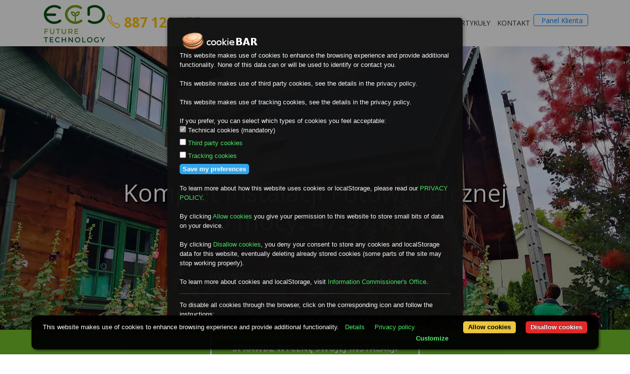

--- FILE ---
content_type: text/html; charset=UTF-8
request_url: https://ecd.pl/zestaw,hyundai-hie-s390vg-m6-shingled-x123-solaredge-se25k-3-fazowy-solaredge-se25k-3-fazowy-karpiowka,157922.html
body_size: 11337
content:
<!DOCTYPE html>
<html lang="pl">
<head>
<script>(function(w,d,s,l,i){w[l]=w[l]||[];w[l].push({'gtm.start':
new Date().getTime(),event:'gtm.js'});var f=d.getElementsByTagName(s)[0],
j=d.createElement(s),dl=l!='dataLayer'?'&l='+l:'';j.async=true;j.src=
'https://www.googletagmanager.com/gtm.js?id='+i+dl;f.parentNode.insertBefore(j,f);
})(window,document,'script','dataLayer','GTM-N2XCW9J');</script>
<title>Komplet Instalacji Fotowoltaicznej o mocy: 47.97 kW ECD.PL</title><meta charset="utf-8">
<meta name="viewport" content="width=device-width, initial-scale=1, shrink-to-fit=no">
<meta http-equiv="x-ua-compatible" content="ie=edge">
<link rel="icon" type="image/png" href="/favicon-96x96.png" sizes="96x96" />
<link rel="icon" type="image/png" href="/favicon-32x32.png" sizes="32x32" />    
<link rel="icon" type="image/png" href="/favicon-16x16.png" sizes="16x16" />   
<link rel="icon" type="image/svg+xml" href="/favicon.svg" />
<link rel="shortcut icon" href="/favicon.ico" />
<link rel="apple-touch-icon" sizes="180x180" href="/apple-touch-icon.png" />
<link rel="apple-touch-icon-precomposed" href="/apple-touch-icon-precomposed.png" />
<meta name="apple-mobile-web-app-title" content="ECD" />    
<link rel="manifest" href="/site.webmanifest" />
<meta http-equiv="Content-Type" content="text/html; charset=UTF-8" />
<meta name="keywords" content="Komplet Instalacji Fotowoltaicznej o mocy: 47.97 kW Panel Fotowoltaiczny: HYUNDAI-HIE-S390VG M6 Shingled x 123szt. Inwerter Fotowoltaiczny: Solaredge SE25K 3-fazowy x 1szt. Inwerter Fotowoltaiczny: Solaredge SE25K 3-fazowy x 1szt. Instalacje Fotowoltaiczne - obniż koszty zużycia energii." />
<meta name="description" content="Komplet Instalacji Fotowoltaicznej o mocy: 47.97 kW Panel Fotowoltaiczny: HYUNDAI-HIE-S390VG M6 Shingled x 123szt. Inwerter Fotowoltaiczny: Solaredge SE25K 3-fazowy x 1szt. Inwerter Fotowoltaiczny: Solaredge SE25K 3-fazowy x 1szt. Instalacje Fotowoltaiczne - obniż koszty zużycia energii." /><link href="https://ecd.pl/zestaw,hyundai-hie-s390vg-m6-shingled-x123-solaredge-se25k-3-fazowy-solaredge-se25k-3-fazowy-karpiowka,157922.html" rel="canonical" /><meta name="generator" content="Netler - NetAdmin v.0.025">
<link rel="preload" href="/assets/vendor/bootstrap/css/bootstrap.min.css" as="style" onload="this.onload=null;this.rel='stylesheet'">
<noscript>
<link rel="stylesheet" href="/assets/vendor/bootstrap/css/bootstrap.min.css">
</noscript>
<link rel="preload" href="/assets/vendor/font-awesome/css/font-awesome.min.css" as="style" onload="this.onload=null;this.rel='stylesheet'">
<noscript>
<link rel="stylesheet" href="/assets/vendor/font-awesome/css/font-awesome.min.css">
</noscript>
<link rel="preload" href="/assets/vendor/simple-line-icons/styles/simple-line-icons.css" as="style" onload="this.onload=null;this.rel='stylesheet'">
<noscript>
<link rel="stylesheet" href="/assets/vendor/simple-line-icons/styles/simple-line-icons.css">
</noscript>
<link rel="preload" href="/assets/vendor/slick/slick.css" as="style" onload="this.onload=null;this.rel='stylesheet'">
<noscript>
<link rel="stylesheet" href="/assets/vendor/slick/slick.css">
</noscript>
<link rel="preload" href="/assets/vendor/slick/slick-theme.css" as="style" onload="this.onload=null;this.rel='stylesheet'">
<noscript>
<link rel="stylesheet" href="/assets/vendor/slick/slick-theme.css">
</noscript>
<link rel="stylesheet" href="/assets/css/style.css?1768722849" type="text/css">
<link rel="preconnect" preload href="https://fonts.gstatic.com">
<link rel="preload" href="https://fonts.googleapis.com/css2?family=Open+Sans:wght@300;400;600;700&display=swap" as="style" onload="this.onload=null;this.rel='stylesheet'">
<noscript>
<link rel="stylesheet" href="https://fonts.googleapis.com/css2?family=Open+Sans:wght@300;400;600;700&display=swap">
</noscript>
<link rel="preload" href="https://cdnjs.cloudflare.com/ajax/libs/animate.css/4.1.1/animate.min.css" as="style" onload="this.onload=null;this.rel='stylesheet'">
<noscript>
<link rel="stylesheet" href="https://cdnjs.cloudflare.com/ajax/libs/animate.css/4.1.1/animate.min.css">
</noscript>
<style>
.jarallax {
	position: relative;
	z-index: 0;
}
.jarallax > .jarallax-img {
	position: absolute;
	object-fit: cover;
	/* support for plugin https://github.com/bfred-it/object-fit-images */
	font-family: 'object-fit: cover;';
	top: 0;
	left: 0;
	width: 100%;
	height: 100%;
	z-index: -1;
}
</style>
</head><body>
<!-- Google Tag Manager (noscript) -->
<noscript>
<iframe src="https://www.googletagmanager.com/ns.html?id=GTM-N2XCW9J"
height="0" width="0" style="display:none;visibility:hidden"></iframe>
</noscript>
<!-- End Google Tag Manager (noscript) --> 
<!--[if lt IE 8]>        
            <p class="browserupgrade">You are using an <strong>outdated</strong> browser. Please <a href="http://browsehappy.com/">upgrade your browser</a> to improve your experience.</p>
        <![endif]-->
<nav class="navbar fixed-top navbar-light bg-white navbar-expand-lg" id="navBar">
  <div class="container"> <a class="navbar-brand p-0 m-0" href="/"><img src="/img/logo/ecd-logo-kwadrat.webp" class="img-fluid" alt="" loading="lazy" width="132" height="80"></a> <span class="navbar-text d-md-block d-lg-none  p-0 m-0"> <a href="tel:+48887122055" class="tel-top-mobile text-warning p-0 m-0">
    <h2 class="h2 p-0 m-0"><strong><i class="icon-phone icons"></i> 887 122 055</strong></h2>
    </a></span>
    <button class="navbar-toggler" type="button" data-toggle="collapse" data-target="#navbar"> <span class="navbar-toggler-icon"></span> </button>
    <div class="collapse navbar-collapse" id="navbar">
      <div class="d-flex align-items-md-end flex-column w-100">
        <ul class="navbar-nav w-100 nav top-menu order-lg-1 order-2 order-sm-2">
          <li class="nav-item mr-auto d-none d-lg-block"><a href="tel:+48887122055" class="nav-link text-warning p-0 m-0" title="Zadzwoń do Biura Obsługi Klienta">
            <h2 class="h2 p-0 m-0"><strong><i class="icon-phone icons"></i> 887 122 055</strong></h2>
            </a></li>
            
            <li class="nav-item"><a class="nav-link" href="/sklep" title="HURTOWNIA">HURTOWNIA</a></li>
                    <li class="nav-item"  title="ARTYKUŁY"><a class="nav-link" href="/pl,artykuly,15.html" title="ARTYKUŁY">ARTYKUŁY</a></li>
                    <li class="nav-item"  title="KONTAKT"><a class="nav-link" href="/pl,kontakt,7.html" title="KONTAKT">KONTAKT</a></li>
                    <li class="nav-item"><a href="/klient/login" class="btn btn-outline-primary"><i class="fa fa-phone-volume fa-lg"></i> Panel Klienta</a></li>
                  </ul>
        <ul class="navbar-nav nav order-lg-2 order-1 order-sm-1">
                  </ul>
      </div>
    </div>
  </div>
</nav>
﻿
<div id="carousel" class="carousel slide carousel-fade" data-ride="carousel">
  <ol class="carousel-indicators" id="content">
    <li data-target="#carousel" data-slide-to="0" class="active"></li>
    <li data-target="#carousel" data-slide-to="1"></li>
  </ol>
  <div class="carousel-inner">
    <div class="carousel-item active">
      <div class="view jarallax" style="height: 90vh;"> <img class="jarallax-img" src="/images/page/banery/panele_priv9.webp" alt="">
        <div class="carousel-caption d-md-block">
          <h2 class="display-4 animate__animated animate__bounceInLeft">
          Komplet Instalacji Fotowoltaicznej<br>
          o mocy: 47.97 kW          
          </h2>
          <p class="lead animate__animated animate__zoomIn mt-5" style="font-weight:700 !important">
			<span class="small d-block info">Panel Fotowoltaiczny:</span>HYUNDAI-HIE-S390VG M6 Shingled x 123szt.<br><br><span class="small d-block info">Inwerter Fotowoltaiczny:</span>Solaredge SE25K 3-fazowy x 1szt.<br><span class="small d-block info">Inwerter Fotowoltaiczny:</span>Solaredge SE25K 3-fazowy x 1szt.<br>            
          </p>
          <a href="#content" class="btn btn-outline-light goto scrollspy mt-5 btn-lg" title=" - Zobacz więcej">Zobacz więcej</a> </div>
      </div>
    </div>
  </div>
</div>
<section class="f-bg-primary f-color-white g-pa-30">
  <div class="d-md-flex justify-content-md-center text-center">
    <div class="align-self-md-center">
      <p class="lead mr-20 mb-15 mb-0"></p>
    </div>
    <div class="align-self-md-center pb-3 pt-3"> <a class="btn btn-outline-light border-3 btn-lg text-uppercase text-left rounded-0 mr-10 mb-15 px-5 waves-effect waves-light" href="/pl,sprawdz-wycene-swojej-instalacji,22.html" title="Sprawdź wycenę swojej instalacji fotowoltainczej"><strong>Sprawdź wycenę swojej instalacji</strong></a> </div>
  </div>
</section>
<section >
    <nav aria-label="breadcrumb" >
  <div class="container">
      <ol class="breadcrumb">
        <li class="breadcrumb-item"><a href="#">ecd.pl</a></li>
        <li class="breadcrumb-item"><a href="#">Twój komplet</a></li>
        <li class="breadcrumb-item active" aria-current="page">Komplet Instalacji Fotowoltaicznej o mocy: 47.97 kW</li>
      </ol>
  </div>    
    </nav>
</section>
<section id="komplet" class="bg-light">
  <div class="container">
    <div class="row ">
            <div class="col-md-12">
        <h4 class="display-6">Komplet Instalacji Fotowoltaicznej o mocy: 47.97 kW</h4>
        <hr>
      </div>
      
      <div class="col-md-8">
        <div class="card">
          <div class="card-header f-bg-primary text-white">
            <h4 class="h4 mb-0">Elementy kompletu:</h4>
          </div>
          <div class="card-body py-0">
            
<div class="row border-bottom">
      <div class="col-md-8 col-10 pt-4 pb-3"><span class="small d-block info text-muted">Panel Fotowoltaiczny:</span>HYUNDAI-HIE-S390VG M6 Shingled</div>
      <div class="col-md-1 col-2  pt-4 pb-3 px-md-0 text-right">123szt.</div>
      <div class="col-md-3 col-12 pt-4">

				<a href="#infopanel10691" class="btn btn-outline-green btn-sm btn-block scrollinfo goto waves-effect waves-light pull-right">szczegóły</a></div>
</div>
<div class="row border-bottom">
      <div class="col-md-8 col-10 pt-4 pb-3"><span class="small d-block info text-muted">Inwerter Fotowoltaiczny:</span>Solaredge SE25K 3-fazowy</div>
      <div class="col-md-1 col-2  pt-4 pb-3 px-md-0 text-right">1szt.</div>
      <div class="col-md-3 col-12 pt-4"><a href="#infoinwerter10454" class="btn btn-outline-green btn-sm btn-block scrollinfo goto waves-effect waves-light pull-right">szczegóły</a></div>
</div>
<div class="row border-bottom">
      <div class="col-md-8 col-10 pt-4 pb-3"><span class="small d-block info text-muted">Inwerter Fotowoltaiczny:</span>Solaredge SE25K 3-fazowy</div>
      <div class="col-md-1 col-2  pt-4 pb-3 px-md-0 text-right">1szt.</div>
      <div class="col-md-3 col-12 pt-4"><a href="#infoinwerter10454" class="btn btn-outline-green btn-sm btn-block scrollinfo goto waves-effect waves-light pull-right">szczegóły</a></div>
</div>
<div class="row border-bottom">
      <div class="col-md-8 col-10 pt-4 pb-3">Optym. mocy -  P850-5R M4M BX</div>
      <div class="col-md-1 col-2  pt-4 pb-3 px-md-0 text-right">64szt.</div>
      <div class="col-md-3 col-12 pt-4"></div>
</div>
<div class="row border-bottom">
      <div class="col-md-8 col-10 pt-4 pb-3">Zestaw zabezpieczeń DC NOARK</div>
      <div class="col-md-1 col-2  pt-4 pb-3 px-md-0 text-right">4szt.</div>
      <div class="col-md-3 col-12 pt-4"></div>
</div>
<div class="row border-bottom">
      <div class="col-md-8 col-10 pt-4 pb-3">Zestaw zabezpieczeń AC NOARK</div>
      <div class="col-md-1 col-2  pt-4 pb-3 px-md-0 text-right">2szt.</div>
      <div class="col-md-3 col-12 pt-4"></div>
</div>
<div class="row border-bottom">
      <div class="col-md-8 col-10 pt-4 pb-3">Kabel solarny czerwony podwójnie izolowany 6mm2</div>
      <div class="col-md-1 col-2  pt-4 pb-3 px-md-0 text-right">1szt.</div>
      <div class="col-md-3 col-12 pt-4"></div>
</div>
<div class="row border-bottom">
      <div class="col-md-8 col-10 pt-4 pb-3">Kabel solarny czarny podwójnie izolowany 6mm2</div>
      <div class="col-md-1 col-2  pt-4 pb-3 px-md-0 text-right">1szt.</div>
      <div class="col-md-3 col-12 pt-4"></div>
</div>
        <div class="row border-bottom">
              <div class="col-12 py-3">System montażowy: Karpiówka</div>
        </div> 

          </div>
        </div>
      </div>
      <div class="col-md-4">
        <div class="card">
          <div class="card-header f-bg-primary text-white">
            <h4 class="h4 mb-0">Usługi:</h4>
          </div>
          <div class="card-body py-0">
            <div class="row border-bottom">
      <div class="col-md-12 py-3">Usługa montażu <i class="fa fa-check text-green float-right fa-2x" aria-hidden="true"></i></div>
</div><div class="row border-bottom">
      <div class="col-md-12 py-3">Transport towaru paletowy <i class="fa fa-check text-green float-right fa-2x" aria-hidden="true"></i></div>
</div><div class="row border-bottom">
      <div class="col-md-12 py-3">Projekt instalacji <i class="fa fa-check text-green float-right fa-2x" aria-hidden="true"></i></div>
</div><div class="row border-bottom">
      <div class="col-md-12 py-3">Uzgodnienia PPOŻ <i class="fa fa-check text-green float-right fa-2x" aria-hidden="true"></i></div>
</div><div class="row border-bottom pb-0">
		<div class="col-md-12 pt-5 small-box green text-white px-0">
            <div class="inner">
              <h3 class="ml-3"><a href="tel:+48781880880" class="font-weight-bold text-white">781 880 880</a></h3>
              <h4 class="ml-3 py-4 mt-4">Masz pytania ? zadzwoń do nas !</h4>                           
            </div>
            <div class="icon">
              <i class="icon-phone icons"></i>
            </div>
            <a href="/pl,sprawdz-wycene-swojej-instalacji,22.html" class="small-box-footer py-2 waves-effect waves-ligh">
             Możesz też sprawdzić wycenę swojej instalacji <i class="fa fa-arrow-circle-right"></i>
            </a>
          </div>
</div>          
          </div>
        </div>
      </div>
      
    </div>
          
    <div class="row mt-5 py-2 border-top bg-white komplet">
      <div class="col-md-12 " id="infopanel10691">
        <h4 class="display-7 mt-3" title="Panel Fotowoltaiczny: HYUNDAI-HIE-S390VG M6 Shingled x 123szt."><small>Panel Fotowoltaiczny: </small> HYUNDAI-HIE-S390VG M6 Shingled x 123szt.</h4>      
      </div>
      <div class="col-md-4"><img src="/cache/produkt/webp/b1d5bd4f8b53a76ed08bf4b2f717b76b.webp" alt="HYUNDAI-HIE-S390VG M6 Shingled" class="img-fluid mx-auto d-block">
 <div class="mx-auto d-block position-absolute bg-white logo"><img class="mx-auto  d-block" loading="lazy" src="/cache/web/215214b0ed279430c507c263de2e1bfc.jpg" alt="HYUNDAI"/></div>                         
                       
                        </div>
                        
      <div class="col-md-8">
        <ul class="nav nav-tabs" id="kompletyTab" role="tablist">
          <li class="nav-item"> <a class="nav-link active" href="#opis2638135" id="opis-tab2638135" data-toggle="tab" role="tab" aria-controls="opis" aria-selected="true">Opis</a> </li>
          <li class="nav-item"> <a class="nav-link" href="#dane2638135" id="dane-tab2638135" data-toggle="tab" role="tab" aria-controls="dane" aria-selected="false">Dane Techniczne</a></li>
          <li class="nav-item"> <a class="nav-link" href="#dokumenty2638135" id="dokumenty-tab2638135" data-toggle="tab" role="tab" aria-controls="dokumenty" aria-selected="false">Dokumenty</a></li>
        </ul>
        <div class="tab-content" id="kompletyTabContent2638135">
          <div class="tab-pane fade show active pt-3" id="opis2638135" role="tabpanel" aria-labelledby="opis-tab">Dla klient&oacute;w wymagających najlepszej jakości polecamy moduł fotowoltaiczny firmy HYUNDAI HIE-S390VG M6 w technologii Shingled 390W<br />
&nbsp;<br />
Moduł 390 &ndash; ma podłoże czarne więc idealnie będzie komponował się na grafitowych dachach.<br />
&nbsp;<br />
Konfiguracja gontowa w technologii M6 PERC zapewnia bardzo wysoką sprawność z lepszym działaniem przy niskim nasłonecznieniu. Maksymalizacja wydajności instalacji w ograniczonej przestrzeni i maksymalne wykorzystanie przestrzeni Twojego dachu.<br />
&nbsp;<br />
Całkowite wyeliminowanie LID czyli degradacji wywołanej światłem (ang. Light Induced Degradation) oraz PID czyli degradacji wywołanej napięciem (ang. Potential Induced Degradation), dla zapewnienia większej rzeczywistej produkcji energii w czasie eksploatacji.<br />
&nbsp;<br />
Konstrukcja z hartowanego szkła i wzmocnionej ramy wytrzymuje surowe warunki, takie jak ciężkie opady śniegu i silny wiatr.<br />
&nbsp;<br />
Globalnego zasięgu marka z potężnym finansowym zapleczem, zapewniająca rzetelną, 20-letnią gwarancję. Gwarancja sprawności na poziomie aż 84,8 % w 25 roku użytkowania.<br />
&nbsp;<br />
Testowane w surowych warunkach otoczenia, takich jak amoniak i opary solne.<br />
&nbsp;<br />
Centrum R&amp;D Hyundai to akredytowane laboratorium testowe z certyfikatem UL i VDE</div>
          <div class="tab-pane fade" id="dane2638135" role="tabpanel" aria-labelledby="dane-tab">
            <div class="table-responsive">
              <table class="table table-hover table-striped  table-sm techniczne">
                
  <thead>
    <tr>
      <th scope="col" colspan="2" class="py-4 display-7"><small>Dane elektryczne STC</small></th>
    </tr>
  </thead>
  <tbody>  
                <tr>
                  <td>Typ</td>
                  <td>Mono</td>
                </tr>
                                <tr>
                  <td>Moc maksymalna Pmax ( Wp )</td>
                  <td>390</td>
                </tr>
                                <tr>
                  <td>Tolerancja mocy wyjściowej Pmax (W)</td>
                  <td></td>
                </tr>
                                <tr>
                  <td>Napięcie robocze przy maks. mocy Umpp (V)</td>
                  <td>38,5</td>
                </tr>
                                <tr>
                  <td>Prąd roboczy przy maks. mocy Impp (A)</td>
                  <td>10,13</td>
                </tr>
                                <tr>
                  <td>Napięcie obwodu otwartego Uoc (V)</td>
                  <td>46,3 </td>
                </tr>
                                <tr>
                  <td>Prąd zwarciowy Isc (A)</td>
                  <td>10,87</td>
                </tr>
                                <tr>
                  <td>Sprawność / wydajność modułu Nm (%)</td>
                  <td>19,9</td>
                </tr>
                </tbody>
  <thead>
    <tr>
      <th scope="col" colspan="2" class="py-4 display-7"><small>Dane elektryczne NOCT</small></th>
    </tr>
  </thead>
  <tbody>  
                <tr>
                  <td>Moc maksymalna Pmax ( Wp )</td>
                  <td></td>
                </tr>
                                <tr>
                  <td>Maksymalne napięcie zasilania Umpp (V)</td>
                  <td></td>
                </tr>
                                <tr>
                  <td>Maksymalne natężenie prądu Impp (A)</td>
                  <td></td>
                </tr>
                                <tr>
                  <td>Napięcie obwodu otwartego Uoc (V)</td>
                  <td></td>
                </tr>
                                <tr>
                  <td>Prąd zwarciowy Isc (A)</td>
                  <td></td>
                </tr>
                </tbody>
  <thead>
    <tr>
      <th scope="col" colspan="2" class="py-4 display-7"><small>Parametry termiczne</small></th>
    </tr>
  </thead>
  <tbody>  
                <tr>
                  <td>Nominalna temperatura pracy ogniwa (NOCT)</td>
                  <td></td>
                </tr>
                                <tr>
                  <td>Współczynnik temperaturowy Pmax</td>
                  <td>-0,34</td>
                </tr>
                                <tr>
                  <td>Współczynnik temperaturowy Uoc</td>
                  <td>-0,27</td>
                </tr>
                                <tr>
                  <td>Współczynnik temperaturowy Isc</td>
                  <td>+0,04</td>
                </tr>
                </tbody>
  <thead>
    <tr>
      <th scope="col" colspan="2" class="py-4 display-7"><small>Parametry maksymalne</small></th>
    </tr>
  </thead>
  <tbody>  
                <tr>
                  <td>Temperatura pracy</td>
                  <td>-40-+85</td>
                </tr>
                                <tr>
                  <td>Maksymalne napięcie układu</td>
                  <td>DC1500/DC1000</td>
                </tr>
                                <tr>
                  <td>Maksymalne zabezpieczenie łańcucha</td>
                  <td>20A</td>
                </tr>
                                <tr>
                  <td>Obciążenie mechaniczne</td>
                  <td>5400</td>
                </tr>
                                <tr>
                  <td>Obciążenie wiatrem</td>
                  <td>2400</td>
                </tr>
                                <tr>
                  <td>Gradobicie</td>
                  <td></td>
                </tr>
                </tbody>
  <thead>
    <tr>
      <th scope="col" colspan="2" class="py-4 display-7"><small>Parametry mechaniczne</small></th>
    </tr>
  </thead>
  <tbody>  
                <tr>
                  <td>Ogniwa</td>
                  <td>340</td>
                </tr>
                                <tr>
                  <td>Ułożenie ogniw</td>
                  <td></td>
                </tr>
                                <tr>
                  <td>Wymiary (wys./szer./gł.) </td>
                  <td>1719x1140x35</td>
                </tr>
                                <tr>
                  <td>Waga</td>
                  <td>22,00</td>
                </tr>
                                <tr>
                  <td>Szkło</td>
                  <td>białe wzmocnione szkło bezodpryskowe</td>
                </tr>
                                <tr>
                  <td>Kolor ramki</td>
                  <td>Full Black</td>
                </tr>
                                <tr>
                  <td>Warstwa podkładowa</td>
                  <td>Full Black</td>
                </tr>
                                <tr>
                  <td>Rama</td>
                  <td>anodowane aluminium</td>
                </tr>
                                <tr>
                  <td>Skrzynka przyłączeniowa</td>
                  <td>prąd znamionowy: 20a, ip67,TUV i UL</td>
                </tr>
                                <tr>
                  <td>Kabel połączeniowy plus</td>
                  <td></td>
                </tr>
                                <tr>
                  <td>Kabel połączeniowy minus</td>
                  <td></td>
                </tr>
                                <tr>
                  <td>Złącze</td>
                  <td>Kompatybilny z MC 4-Evo2</td>
                </tr>
                </tbody>
  <thead>
    <tr>
      <th scope="col" colspan="2" class="py-4 display-7"><small>Gwarancja</small></th>
    </tr>
  </thead>
  <tbody>  
                <tr>
                  <td>Gwarancja na wykonanie</td>
                  <td>25</td>
                </tr>
                                <tr>
                  <td>Gwarancja liniowego spadku mocy</td>
                  <td>25</td>
                </tr>
                </tbody>
  <thead>
    <tr>
      <th scope="col" colspan="2" class="py-4 display-7"><small>Informacje załadunkowe</small></th>
    </tr>
  </thead>
  <tbody>  
                <tr>
                  <td>Ilość szt. na palecie</td>
                  <td></td>
                </tr>
                                <tr>
                  <td>Moduły w kontenerze 40'</td>
                  <td></td>
                </tr>
                                <tr>
                  <td>Wymiary palety</td>
                  <td></td>
                </tr>
                                <tr>
                  <td>Waga palety</td>
                  <td></td>
                </tr>
                </tbody>
  <thead>
    <tr>
      <th scope="col" colspan="2" class="py-4 display-7"><small>Certyfikaty</small></th>
    </tr>
  </thead>
  <tbody>  
</tbody>              </table>
            </div>
          </div>
          <div class="tab-pane fade" id="dokumenty2638135" role="tabpanel" aria-labelledby="dokumenty-tab2638135">
			<div class="list-group list-group-flush">
          			<a href="https://ecd.pl/dokumenty/20210917104431_Gwarancja-Hyundai.pdf" target="_blank" class="list-group-item list-group-item-action  d-flex justify-content-between align-items-center" rel="nofollow" title="Pobierz dokument">Gwarancja HYUNDAI <small><span class="text-uppercase">pdf</span> 0.2 MB <i class="fa fa-download pl-1 text-green" aria-hidden="true"></i></small></a>
			<a href="https://ecd.pl/dokumenty/20210209062823_HiE_VG_PERC_PL_Hyundai_HiE_S385-400VG_Karta_katalogowa.pdf" target="_blank" class="list-group-item list-group-item-action  d-flex justify-content-between align-items-center" rel="nofollow" title="Pobierz dokument">HYUNDAI HiE-S385-400VG <small><span class="text-uppercase">pdf</span> 0.5 MB <i class="fa fa-download pl-1 text-green" aria-hidden="true"></i></small></a>
			</div>          
          </div>
        </div>
      </div>
    </div>
          
    <div class="row mt-5 py-2 border-top bg-white komplet">
      <div class="col-md-12 " id="infoinwerter10454">
        <h4 class="display-7 mt-3" title="Inwerter Fotowoltaiczny: Solaredge SE25K 3-fazowy x 1szt."><small>Inwerter Fotowoltaiczny: </small> Solaredge SE25K 3-fazowy x 1szt.</h4>      
      </div>
      <div class="col-md-4"><img src="/cache/produkt/webp/66ed7e78ce4bfd9ba60d94cc656358d4.webp" alt="Solaredge SE25K 3-fazowy" class="img-fluid mx-auto d-block">
 <div class="mx-auto d-block position-absolute bg-white logo"><img class="mx-auto  d-block" loading="lazy" src="/cache/web/fdf2f604271638f39e54fb0afedbf4ac.png" alt="SOLAREDGE"/></div>                         
                       
                        </div>
                        
      <div class="col-md-8">
        <ul class="nav nav-tabs" id="kompletyTab" role="tablist">
          <li class="nav-item"> <a class="nav-link active" href="#opis2638136" id="opis-tab2638136" data-toggle="tab" role="tab" aria-controls="opis" aria-selected="true">Opis</a> </li>
          <li class="nav-item"> <a class="nav-link" href="#dane2638136" id="dane-tab2638136" data-toggle="tab" role="tab" aria-controls="dane" aria-selected="false">Dane Techniczne</a></li>
          <li class="nav-item"> <a class="nav-link" href="#dokumenty2638136" id="dokumenty-tab2638136" data-toggle="tab" role="tab" aria-controls="dokumenty" aria-selected="false">Dokumenty</a></li>
        </ul>
        <div class="tab-content" id="kompletyTabContent2638136">
          <div class="tab-pane fade show active pt-3" id="opis2638136" role="tabpanel" aria-labelledby="opis-tab"><strong>Solaredge SE25K</strong> to jeden z najmocniejszych falownik&oacute;w firmy Solaredge. Posiada on moc <strong>25000VA</strong><br />
i idealnie nada się do dużych instalacji. Dzięki połączeniu z <strong>Wifi</strong> oraz spersonalizowanej <strong>aplikacji</strong> można zdalnie obserwować produkcje energii. Jest to <strong>3 fazowy falownik</strong>, kt&oacute;ry potrafi pracować<br />
w niekorzystnych temperaturach <strong>od</strong> <strong>-20&deg;C do +60&deg;C</strong>. Jest to produkt o wysokiej wytrzymałości, dzięki kt&oacute;rej może być on zamontowany wewnątrz oraz na zewnątrz budynku.<br />
&nbsp;<br />
*Wydajność 98,3%<br />
*Klasa ochronności IP65<br />
*12 letnia gwarancja z możliwością przedłużenia do 25 lat</div>
          <div class="tab-pane fade" id="dane2638136" role="tabpanel" aria-labelledby="dane-tab">
            <div class="table-responsive">
              <table class="table table-hover table-striped  table-sm techniczne">
                
  <thead>
    <tr>
      <th scope="col" colspan="2" class="py-4 display-7"><small>Dane wejściowe (DC)</small></th>
    </tr>
  </thead>
  <tbody>  
                <tr>
                  <td>Zalecana moc wejściowa PV</td>
                  <td></td>
                </tr>
                                <tr>
                  <td>Maksymalna moc DC dla pojedynczego MPPT</td>
                  <td></td>
                </tr>
                                <tr>
                  <td>Liczba niezależnych MPPT</td>
                  <td></td>
                </tr>
                                <tr>
                  <td>Liczba wejść DC</td>
                  <td></td>
                </tr>
                                <tr>
                  <td>Maksymalne napięcie wejściowe</td>
                  <td></td>
                </tr>
                                <tr>
                  <td>Napięcie wejściowe przy rozruchu</td>
                  <td></td>
                </tr>
                                <tr>
                  <td>Znamionowe napięcie wejściowe</td>
                  <td></td>
                </tr>
                                <tr>
                  <td>Zakres napięcia MPPT</td>
                  <td></td>
                </tr>
                                <tr>
                  <td>Pełny zakres napięcia prądu stałego</td>
                  <td></td>
                </tr>
                                <tr>
                  <td>Maksymalny prąd wejściowy na MPPT</td>
                  <td></td>
                </tr>
                                <tr>
                  <td>Min. Moc do rozpoczęcia podawania</td>
                  <td></td>
                </tr>
                                <tr>
                  <td>Maks. Napięcie DC</td>
                  <td></td>
                </tr>
                                <tr>
                  <td>Maksymalny prąd wejściowy prądu stałego na MPPT</td>
                  <td></td>
                </tr>
                </tbody>
  <thead>
    <tr>
      <th scope="col" colspan="2" class="py-4 display-7"><small>Dane wyjściowe (AC)</small></th>
    </tr>
  </thead>
  <tbody>  
                <tr>
                  <td>Moc znamionowa</td>
                  <td></td>
                </tr>
                                <tr>
                  <td>Maksymalny prąd przemienny</td>
                  <td></td>
                </tr>
                                <tr>
                  <td>Maksymalny prąd wyjściowy</td>
                  <td></td>
                </tr>
                                <tr>
                  <td>Nominalne napięcie sieci</td>
                  <td></td>
                </tr>
                                <tr>
                  <td>Zakres napięcia sieciowego</td>
                  <td></td>
                </tr>
                                <tr>
                  <td>Częstotliwość nominalna</td>
                  <td></td>
                </tr>
                                <tr>
                  <td>Zakres częstotliwości sieci</td>
                  <td></td>
                </tr>
                                <tr>
                  <td>Zakres regulacji mocy czynnej</td>
                  <td></td>
                </tr>
                                <tr>
                  <td>Współczynnik mocy (cosθ)</td>
                  <td></td>
                </tr>
                </tbody>
  <thead>
    <tr>
      <th scope="col" colspan="2" class="py-4 display-7"><small>Ogólne dane</small></th>
    </tr>
  </thead>
  <tbody>  
                <tr>
                  <td>Standardowy tryb komunikacji</td>
                  <td></td>
                </tr>
                                <tr>
                  <td>Wymiary (wys./szer./gł.) </td>
                  <td></td>
                </tr>
                                <tr>
                  <td>Waga netto</td>
                  <td></td>
                </tr>
                                <tr>
                  <td>Zużycie energii w nocy</td>
                  <td></td>
                </tr>
                                <tr>
                  <td>Poziom hałasu</td>
                  <td></td>
                </tr>
                                <tr>
                  <td>Zakres temperatur otoczenia</td>
                  <td></td>
                </tr>
                                <tr>
                  <td>Transformator</td>
                  <td></td>
                </tr>
                                <tr>
                  <td>Klasa ochrony</td>
                  <td></td>
                </tr>
                                <tr>
                  <td>Dopuszczalny zakres wilgotności względnej</td>
                  <td></td>
                </tr>
                                <tr>
                  <td>Chłodzenie</td>
                  <td></td>
                </tr>
                                <tr>
                  <td>Maks. Wysokość</td>
                  <td></td>
                </tr>
                </tbody>
  <thead>
    <tr>
      <th scope="col" colspan="2" class="py-4 display-7"><small>Funkcje ochrony</small></th>
    </tr>
  </thead>
  <tbody>  
                <tr>
                  <td>Funkcje ochrony</td>
                  <td></td>
                </tr>
                </tbody>
  <thead>
    <tr>
      <th scope="col" colspan="2" class="py-4 display-7"><small>Gwarancja</small></th>
    </tr>
  </thead>
  <tbody>  
                <tr>
                  <td>Gwarancja na produkt</td>
                  <td>12</td>
                </tr>
                </tbody>              </table>
            </div>
          </div>
          <div class="tab-pane fade" id="dokumenty2638136" role="tabpanel" aria-labelledby="dokumenty-tab2638136">
			<div class="list-group list-group-flush">
          			<a href="https://ecd.pl/dokumenty/20230706150936_SolarEdge_Ograniczona_gwarancja.pdf" target="_blank" class="list-group-item list-group-item-action  d-flex justify-content-between align-items-center" rel="nofollow" title="Pobierz dokument">SOLAREDGE warunki gwarancji <small><span class="text-uppercase">pdf</span> 0.4 MB <i class="fa fa-download pl-1 text-green" aria-hidden="true"></i></small></a>
			<a href="https://ecd.pl/dokumenty/20201202122902_Karta_katalogowa_SE12.5_SE27.6K_pl.pdf" target="_blank" class="list-group-item list-group-item-action  d-flex justify-content-between align-items-center" rel="nofollow" title="Pobierz dokument">SOLAREDGE SE12K_SE27.6K <small><span class="text-uppercase">pdf</span> 1 MB <i class="fa fa-download pl-1 text-green" aria-hidden="true"></i></small></a>
			</div>          
          </div>
        </div>
      </div>
    </div>
          
    <div class="row mt-5 py-2 border-top bg-white komplet">
      <div class="col-md-12 " id="infoinwerter10454">
        <h4 class="display-7 mt-3" title="Inwerter Fotowoltaiczny: Solaredge SE25K 3-fazowy x 1szt."><small>Inwerter Fotowoltaiczny: </small> Solaredge SE25K 3-fazowy x 1szt.</h4>      
      </div>
      <div class="col-md-4"><img src="/cache/produkt/webp/66ed7e78ce4bfd9ba60d94cc656358d4.webp" alt="Solaredge SE25K 3-fazowy" class="img-fluid mx-auto d-block">
 <div class="mx-auto d-block position-absolute bg-white logo"><img class="mx-auto  d-block" loading="lazy" src="/cache/web/fdf2f604271638f39e54fb0afedbf4ac.png" alt="SOLAREDGE"/></div>                         
                       
                        </div>
                        
      <div class="col-md-8">
        <ul class="nav nav-tabs" id="kompletyTab" role="tablist">
          <li class="nav-item"> <a class="nav-link active" href="#opis2638137" id="opis-tab2638137" data-toggle="tab" role="tab" aria-controls="opis" aria-selected="true">Opis</a> </li>
          <li class="nav-item"> <a class="nav-link" href="#dane2638137" id="dane-tab2638137" data-toggle="tab" role="tab" aria-controls="dane" aria-selected="false">Dane Techniczne</a></li>
          <li class="nav-item"> <a class="nav-link" href="#dokumenty2638137" id="dokumenty-tab2638137" data-toggle="tab" role="tab" aria-controls="dokumenty" aria-selected="false">Dokumenty</a></li>
        </ul>
        <div class="tab-content" id="kompletyTabContent2638137">
          <div class="tab-pane fade show active pt-3" id="opis2638137" role="tabpanel" aria-labelledby="opis-tab"><strong>Solaredge SE25K</strong> to jeden z najmocniejszych falownik&oacute;w firmy Solaredge. Posiada on moc <strong>25000VA</strong><br />
i idealnie nada się do dużych instalacji. Dzięki połączeniu z <strong>Wifi</strong> oraz spersonalizowanej <strong>aplikacji</strong> można zdalnie obserwować produkcje energii. Jest to <strong>3 fazowy falownik</strong>, kt&oacute;ry potrafi pracować<br />
w niekorzystnych temperaturach <strong>od</strong> <strong>-20&deg;C do +60&deg;C</strong>. Jest to produkt o wysokiej wytrzymałości, dzięki kt&oacute;rej może być on zamontowany wewnątrz oraz na zewnątrz budynku.<br />
&nbsp;<br />
*Wydajność 98,3%<br />
*Klasa ochronności IP65<br />
*12 letnia gwarancja z możliwością przedłużenia do 25 lat</div>
          <div class="tab-pane fade" id="dane2638137" role="tabpanel" aria-labelledby="dane-tab">
            <div class="table-responsive">
              <table class="table table-hover table-striped  table-sm techniczne">
                
  <thead>
    <tr>
      <th scope="col" colspan="2" class="py-4 display-7"><small>Dane wejściowe (DC)</small></th>
    </tr>
  </thead>
  <tbody>  
                <tr>
                  <td>Zalecana moc wejściowa PV</td>
                  <td></td>
                </tr>
                                <tr>
                  <td>Maksymalna moc DC dla pojedynczego MPPT</td>
                  <td></td>
                </tr>
                                <tr>
                  <td>Liczba niezależnych MPPT</td>
                  <td></td>
                </tr>
                                <tr>
                  <td>Liczba wejść DC</td>
                  <td></td>
                </tr>
                                <tr>
                  <td>Maksymalne napięcie wejściowe</td>
                  <td></td>
                </tr>
                                <tr>
                  <td>Napięcie wejściowe przy rozruchu</td>
                  <td></td>
                </tr>
                                <tr>
                  <td>Znamionowe napięcie wejściowe</td>
                  <td></td>
                </tr>
                                <tr>
                  <td>Zakres napięcia MPPT</td>
                  <td></td>
                </tr>
                                <tr>
                  <td>Pełny zakres napięcia prądu stałego</td>
                  <td></td>
                </tr>
                                <tr>
                  <td>Maksymalny prąd wejściowy na MPPT</td>
                  <td></td>
                </tr>
                                <tr>
                  <td>Min. Moc do rozpoczęcia podawania</td>
                  <td></td>
                </tr>
                                <tr>
                  <td>Maks. Napięcie DC</td>
                  <td></td>
                </tr>
                                <tr>
                  <td>Maksymalny prąd wejściowy prądu stałego na MPPT</td>
                  <td></td>
                </tr>
                </tbody>
  <thead>
    <tr>
      <th scope="col" colspan="2" class="py-4 display-7"><small>Dane wyjściowe (AC)</small></th>
    </tr>
  </thead>
  <tbody>  
                <tr>
                  <td>Moc znamionowa</td>
                  <td></td>
                </tr>
                                <tr>
                  <td>Maksymalny prąd przemienny</td>
                  <td></td>
                </tr>
                                <tr>
                  <td>Maksymalny prąd wyjściowy</td>
                  <td></td>
                </tr>
                                <tr>
                  <td>Nominalne napięcie sieci</td>
                  <td></td>
                </tr>
                                <tr>
                  <td>Zakres napięcia sieciowego</td>
                  <td></td>
                </tr>
                                <tr>
                  <td>Częstotliwość nominalna</td>
                  <td></td>
                </tr>
                                <tr>
                  <td>Zakres częstotliwości sieci</td>
                  <td></td>
                </tr>
                                <tr>
                  <td>Zakres regulacji mocy czynnej</td>
                  <td></td>
                </tr>
                                <tr>
                  <td>Współczynnik mocy (cosθ)</td>
                  <td></td>
                </tr>
                </tbody>
  <thead>
    <tr>
      <th scope="col" colspan="2" class="py-4 display-7"><small>Ogólne dane</small></th>
    </tr>
  </thead>
  <tbody>  
                <tr>
                  <td>Standardowy tryb komunikacji</td>
                  <td></td>
                </tr>
                                <tr>
                  <td>Wymiary (wys./szer./gł.) </td>
                  <td></td>
                </tr>
                                <tr>
                  <td>Waga netto</td>
                  <td></td>
                </tr>
                                <tr>
                  <td>Zużycie energii w nocy</td>
                  <td></td>
                </tr>
                                <tr>
                  <td>Poziom hałasu</td>
                  <td></td>
                </tr>
                                <tr>
                  <td>Zakres temperatur otoczenia</td>
                  <td></td>
                </tr>
                                <tr>
                  <td>Transformator</td>
                  <td></td>
                </tr>
                                <tr>
                  <td>Klasa ochrony</td>
                  <td></td>
                </tr>
                                <tr>
                  <td>Dopuszczalny zakres wilgotności względnej</td>
                  <td></td>
                </tr>
                                <tr>
                  <td>Chłodzenie</td>
                  <td></td>
                </tr>
                                <tr>
                  <td>Maks. Wysokość</td>
                  <td></td>
                </tr>
                </tbody>
  <thead>
    <tr>
      <th scope="col" colspan="2" class="py-4 display-7"><small>Funkcje ochrony</small></th>
    </tr>
  </thead>
  <tbody>  
                <tr>
                  <td>Funkcje ochrony</td>
                  <td></td>
                </tr>
                </tbody>
  <thead>
    <tr>
      <th scope="col" colspan="2" class="py-4 display-7"><small>Gwarancja</small></th>
    </tr>
  </thead>
  <tbody>  
                <tr>
                  <td>Gwarancja na produkt</td>
                  <td>12</td>
                </tr>
                </tbody>              </table>
            </div>
          </div>
          <div class="tab-pane fade" id="dokumenty2638137" role="tabpanel" aria-labelledby="dokumenty-tab2638137">
			<div class="list-group list-group-flush">
          			<a href="https://ecd.pl/dokumenty/20230706150936_SolarEdge_Ograniczona_gwarancja.pdf" target="_blank" class="list-group-item list-group-item-action  d-flex justify-content-between align-items-center" rel="nofollow" title="Pobierz dokument">SOLAREDGE warunki gwarancji <small><span class="text-uppercase">pdf</span> 0.4 MB <i class="fa fa-download pl-1 text-green" aria-hidden="true"></i></small></a>
			<a href="https://ecd.pl/dokumenty/20201202122902_Karta_katalogowa_SE12.5_SE27.6K_pl.pdf" target="_blank" class="list-group-item list-group-item-action  d-flex justify-content-between align-items-center" rel="nofollow" title="Pobierz dokument">SOLAREDGE SE12K_SE27.6K <small><span class="text-uppercase">pdf</span> 1 MB <i class="fa fa-download pl-1 text-green" aria-hidden="true"></i></small></a>
			</div>          
          </div>
        </div>
      </div>
    </div>
      </div>
</section>
<section class="bg-white">
  <div class="container">
    <div class="slider lazy pt-5 pb-5">
            <div>
        <div class="image">
                    <img class="mx-auto f-width-100 f-grayscale f-cursor-pointer f-opacity-0_3" loading="lazy" src="/cache/web/481df36c030c9aa9d47669e63ec19b9e.png" alt="ASTRONEGRY - Producent: PANELE"/>
                  </div>
      </div>
            <div>
        <div class="image">
                    <img class="mx-auto f-width-100 f-grayscale f-cursor-pointer f-opacity-0_3" loading="lazy" src="/cache/web/4ec1b7274bb35eacf806826a8afbc003.jpg" alt="FelicityESS - Producent: BATERIE"/>
                  </div>
      </div>
            <div>
        <div class="image">
                    <img class="mx-auto f-width-100 f-grayscale f-cursor-pointer f-opacity-0_3" loading="lazy" src="/cache/web/172b67718e160f54f778db7fe8f7c85a.png" alt="QCELLS - Producent: PANELE"/>
                  </div>
      </div>
            <div>
        <div class="image">
                    <img class="mx-auto f-width-100 f-grayscale f-cursor-pointer f-opacity-0_3" loading="lazy" src="/cache/web/94845bd5faececcf4af4d04be6b60739.png" alt="RISEN - Producent: PANELE"/>
                  </div>
      </div>
            <div>
        <div class="image">
                    <img class="mx-auto f-width-100 f-grayscale f-cursor-pointer f-opacity-0_3" loading="lazy" src="/cache/web/5b8182169c38c4320f57d8a4eddaea7e.png" alt="SUNLINK - Producent: PANELE"/>
                  </div>
      </div>
            <div>
        <div class="image">
                    <img class="mx-auto f-width-100 f-grayscale f-cursor-pointer f-opacity-0_3" loading="lazy" src="/cache/web/d8035c549a0860320532d637a3186740.png" alt="LONGI SOLAR - Producent: PANELE"/>
                  </div>
      </div>
            <div>
        <div class="image">
                    <img class="mx-auto f-width-100 f-grayscale f-cursor-pointer f-opacity-0_3" loading="lazy" src="/cache/web/81600730a0cd43c0c55727db25aa252c.png" alt="SUNPOWER - Producent: PANELE"/>
                  </div>
      </div>
            <div>
        <div class="image">
                    <img class="mx-auto f-width-100 f-grayscale f-cursor-pointer f-opacity-0_3" loading="lazy" src="/cache/web/695180a4a7f637166eebae8daa1e3cf6.png" alt="TRINASOLAR - Producent: PANELE"/>
                  </div>
      </div>
            <div>
        <div class="image">
                    <img class="mx-auto f-width-100 f-grayscale f-cursor-pointer f-opacity-0_3" loading="lazy" src="/cache/web/b3f5d27bd10d9ba2214b3c61373a4b4a.png" alt="GCL - Producent: PANELE"/>
                  </div>
      </div>
            <div>
        <div class="image">
                    <img class="mx-auto f-width-100 f-grayscale f-cursor-pointer f-opacity-0_3" loading="lazy" src="/cache/web/0e3f87bb24dc026d413646bf4bb9efdd.png" alt="REC - Producent: PANELE"/>
                  </div>
      </div>
            <div>
        <div class="image">
                    <img class="mx-auto f-width-100 f-grayscale f-cursor-pointer f-opacity-0_3" loading="lazy" src="/cache/web/89b4d30051b0a2059062e664ac53eecd.png" alt="JA SOLAR - Producent: PANELE"/>
                  </div>
      </div>
            <div>
        <div class="image">
                    <img class="mx-auto f-width-100 f-grayscale f-cursor-pointer f-opacity-0_3" loading="lazy" src="/cache/web/82bdd533721efbe23af38b4d675a991c.png" alt="CANADIAN SOLAR - Producent: PANELE"/>
                  </div>
      </div>
            <div>
        <div class="image">
                    <img class="mx-auto f-width-100 f-grayscale f-cursor-pointer f-opacity-0_3" loading="lazy" src="/cache/web/4714b3433fd1dd560d721341aef3dfd6.jpg" alt="LG - Producent: PANELE"/>
                  </div>
      </div>
            <div>
        <div class="image">
                    <img class="mx-auto f-width-100 f-grayscale f-cursor-pointer f-opacity-0_3" loading="lazy" src="/cache/web/341b08350a956c8d7375bc11c33842aa.png" alt="SOFAR SOLAR - Producent: INWERTERY"/>
                  </div>
      </div>
            <div>
        <div class="image">
                    <img class="mx-auto f-width-100 f-grayscale f-cursor-pointer f-opacity-0_3" loading="lazy" src="/cache/web/1af7ebf88fb941efd9673b733a67705b.png" alt="SOLAREDGE - Producent: INWERTERY"/>
                  </div>
      </div>
            <div>
        <div class="image">
                    <img class="mx-auto f-width-100 f-grayscale f-cursor-pointer f-opacity-0_3" loading="lazy" src="/cache/web/7f4d91197c7caef070162ff37cb11c87.png" alt="FRONIUS - Producent: INWERTERY"/>
                  </div>
      </div>
            <div>
        <div class="image">
                    <img class="mx-auto f-width-100 f-grayscale f-cursor-pointer f-opacity-0_3" loading="lazy" src="/cache/web/b637db055d83ef3815aa167c3dcd08da.jpg" alt="SMA - Producent: INWERTERY"/>
                  </div>
      </div>
            <div>
        <div class="image">
                    <img class="mx-auto f-width-100 f-grayscale f-cursor-pointer f-opacity-0_3" loading="lazy" src="/cache/web/ae04d6cd01124721f23cab1da3eee55b.png" alt="HUAWEI - Producent: INWERTERY"/>
                  </div>
      </div>
            <div>
        <div class="image">
                    <img class="mx-auto f-width-100 f-grayscale f-cursor-pointer f-opacity-0_3" loading="lazy" src="/cache/web/5b59c985b71569519930c8258705e2ee.png" alt="SUNPRO POWER - Producent: PANELE"/>
                  </div>
      </div>
            <div>
        <div class="image">
                    <img class="mx-auto f-width-100 f-grayscale f-cursor-pointer f-opacity-0_3" loading="lazy" src="/cache/web/91ae7746bc314184e21717e5bdb92053.png" alt="TIGO - Producent: OPTYMALIZATORY"/>
                  </div>
      </div>
            <div>
        <div class="image">
                    <img class="mx-auto f-width-100 f-grayscale f-cursor-pointer f-opacity-0_3" loading="lazy" src="/cache/web/bb8fe6523fc95fdfba49aad07f3c6898.jpg" alt="FoxESS - Producent: INWERTERY"/>
                  </div>
      </div>
            <div>
        <div class="image">
                    <img class="mx-auto f-width-100 f-grayscale f-cursor-pointer f-opacity-0_3" loading="lazy" src="/cache/web/ef3931b92785932d8cef1a1ce5555dcf.png" alt="DEHN - Producent: ZABEZPIECZENIA ELEKTRYCZNE"/>
                  </div>
      </div>
            <div>
        <div class="image">
                    <img class="mx-auto f-width-100 f-grayscale f-cursor-pointer f-opacity-0_3" loading="lazy" src="/cache/web/4a1c92ac7ee491b2ee8395496c309ef6.png" alt="NOARK Electric - Producent: ZABEZPIECZENIA ELEKTRYCZNE"/>
                  </div>
      </div>
            <div>
        <div class="image">
                    <img class="mx-auto f-width-100 f-grayscale f-cursor-pointer f-opacity-0_3" loading="lazy" src="/cache/web/8fb1def5d18965976d62d83d44475259.png" alt="HELUKABEL - Producent: PRZEWODY ELEKTRYCZNE"/>
                  </div>
      </div>
            <div>
        <div class="image">
                    <img class="mx-auto f-width-100 f-grayscale f-cursor-pointer f-opacity-0_3" loading="lazy" src="/cache/web/7e47dfbbc1ba322ff5992ce81eaffaf8.jpg" alt="BYD - Producent: BATERIE"/>
                  </div>
      </div>
            <div>
        <div class="image">
                    <img class="mx-auto f-width-100 f-grayscale f-cursor-pointer f-opacity-0_3" loading="lazy" src="/cache/web/8f5dbd84c859a39606c99ec7087a9aed.jpg" alt="LG Chem - Producent: BATERIE"/>
                  </div>
      </div>
            <div>
        <div class="image">
                    <img class="mx-auto f-width-100 f-grayscale f-cursor-pointer f-opacity-0_3" loading="lazy" src="/cache/web/34a28a671997a73d9df7a16f81324e6e.jpg" alt="BAKS - Producent: ELEMENTY KONSTRUKCYJNE"/>
                  </div>
      </div>
            <div>
        <div class="image">
                    <img class="mx-auto f-width-100 f-grayscale f-cursor-pointer f-opacity-0_3" loading="lazy" src="/cache/web/18fc979345bd636ee9851d55245e0a7c.jpg" alt="ENERGY 5 - Producent: ELEMENTY KONSTRUKCYJNE"/>
                  </div>
      </div>
            <div>
        <div class="image">
                    <img class="mx-auto f-width-100 f-grayscale f-cursor-pointer f-opacity-0_3" loading="lazy" src="/cache/web/d96cd8c6badfb48d0d70b0019c69480f.jpg" alt="BK SOLAR SYSTEM - Producent: ELEMENTY KONSTRUKCYJNE"/>
                  </div>
      </div>
          </div>
  </div>
</section>
<div class="bg-dark text-light footer">
  <div class="container">
    <div class="row">
      <div class="col-lg-3 pt-5">
        <div class="f-heading--bottom f-brd-white-opacity mb-2">
          <h2 class="f-heading-title h6 text-uppercase mb-0">Europejskie Centrum Dystrybucji</h2>
        </div>
<strong>FOTOWOLTAIKAONLINE SP. Z O.O.</strong><br /><strong>www.ecd.pl</strong><br><br>KRS 0000699234<br>NIP 5223102987<br>REGON 368523075<br><br>SZCZĘSNA 26<br />02-454 WARSZAWA           
 </div>
      <div class="col-lg-3 pt-5">
        <div class="f-heading--bottom f-brd-white-opacity mb-2">
          <h2 class="f-heading-title h6 text-uppercase mb-0">Menu</h2>
        </div>
        <ul class="list-group list-group-flush bg-transparent">
                    <li  class="list-group-item bg-transparent py-2 px-0 pl-md-0" title="Nasze usługi: Fotowoltaika dla domu"><a href="/pl,fotowoltaika-dla-domu,17,31,0.html" title="Nasze usługi: Fotowoltaika dla domu">Fotowoltaika dla domu</a> </li>
                    <li  class="list-group-item bg-transparent py-2 px-0 pl-md-0" title="Nasze usługi: Fotowoltaika dla rolnika"><a href="/pl,fotowoltaika-dla-rolnika,17,32,0.html" title="Nasze usługi: Fotowoltaika dla rolnika">Fotowoltaika dla rolnika</a> </li>
                    <li  class="list-group-item bg-transparent py-2 px-0 pl-md-0" title="Nasze usługi: Fotowoltaika dla firmy"><a href="/pl,fotowoltaika-dla-firmy,17,33,0.html" title="Nasze usługi: Fotowoltaika dla firmy">Fotowoltaika dla firmy</a> </li>
                    <li  class="list-group-item bg-transparent py-2 px-0 pl-md-0" title="Nasze usługi: Farmy fotowoltaiczne"><a href="/pl,farmy-fotowoltaiczne,17,34,0.html" title="Nasze usługi: Farmy fotowoltaiczne">Farmy fotowoltaiczne</a> </li>
                    <li class="list-group-item bg-transparent py-2  px-0 pl-md-0" title="Panele fotowoltaiczne: Jak działa system fotowoltaiczny"><a href="/pl,jak-dziala-system-fotowoltaiczny,2,1,0.html" title="Panele fotowoltaiczne: Jak działa system fotowoltaiczny">Jak działa system fotowoltaiczny</a> </li>
                    <li class="list-group-item bg-transparent py-2  px-0 pl-md-0" title="Panele fotowoltaiczne: Rodzaje paneli fotowoltaicznych"><a href="/pl,rodzaje-paneli-fotowoltaicznych,2,3,0.html" title="Panele fotowoltaiczne: Rodzaje paneli fotowoltaicznych">Rodzaje paneli fotowoltaicznych</a> </li>
                    <li class="list-group-item bg-transparent py-2  px-0 pl-md-0" title="Panele fotowoltaiczne: Wydajność paneli fotowoltaicznych"><a href="/pl,wydajnosc-paneli-fotowoltaicznych,2,2,0.html" title="Panele fotowoltaiczne: Wydajność paneli fotowoltaicznych">Wydajność paneli fotowoltaicznych</a> </li>
                    <li class="list-group-item bg-transparent py-2  px-0 pl-md-0" title="Panele fotowoltaiczne: Ranking paneli fotowoltaicznych"><a href="/pl,ranking-paneli-fotowoltaicznych,2,8,0.html" title="Panele fotowoltaiczne: Ranking paneli fotowoltaicznych">Ranking paneli fotowoltaicznych</a> </li>
                    <li class="list-group-item bg-transparent py-2  px-0 pl-md-0" title="Panele fotowoltaiczne: Montaż paneli fotowoltaicznych"><a href="/pl,montaz-paneli-fotowoltaicznych,2,5,0.html" title="Panele fotowoltaiczne: Montaż paneli fotowoltaicznych">Montaż paneli fotowoltaicznych</a> </li>
                    <li class="list-group-item bg-transparent py-2  px-0 pl-md-0" title="Panele fotowoltaiczne: Warunki testowania paneli - STC"><a href="/pl,warunki-testowania-paneli-stc,2,6,0.html" title="Panele fotowoltaiczne: Warunki testowania paneli - STC">Warunki testowania paneli - STC</a> </li>
                    <li class="list-group-item bg-transparent py-2  px-0 pl-md-0" title="Panele fotowoltaiczne: Serwis paneli fotowolitaicznych"><a href="/pl,serwis-paneli-fotowolitaicznych,2,7,0.html" title="Panele fotowoltaiczne: Serwis paneli fotowolitaicznych">Serwis paneli fotowolitaicznych</a> </li>
                  </ul>
      </div>
      <!-- / column-->
      <div class="col-lg-3 pt-5">
        <div class="f-heading--bottom f-brd-white-opacity mb-2">
          <h2 class="f-heading-title h6 text-uppercase mb-0">Artykuły</h2>
        </div>
        <ul class="list-group list-group-flush bg-transparent  mr-3">
                    <li class="list-group-item bg-transparent py-3 px-0 border-bottom border-secondary">
            <div class="media">
                                                        <div class="media-body"> <a href="/pl,jakie-sa-najwazniejsze-czynniki-wplywajace-na-wydajnosc-magazynow-energii-do-fotowoltaiki,15,95,0.html" class="product-title">Jakie są najważniejsze czynniki wpływające na wydajność magazynów energii do fotowoltaiki?</a> </div>
            </div>
          </li>
                    <li class="list-group-item bg-transparent py-3 px-0 border-bottom border-secondary">
            <div class="media">
                                                        <div class="media-body"> <a href="/pl,czy-wiesz-ze-magazyny-energii-do-fotowoltaiki-moga-byc-rowniez-wykorzystywane-w-systemach-mikrosieci,15,94,0.html" class="product-title">Czy wiesz, że magazyny energii do fotowoltaiki mogą być również wykorzystywane w systemach mikrosieci?</a> </div>
            </div>
          </li>
                    <li class="list-group-item bg-transparent py-3 px-0 border-bottom border-secondary">
            <div class="media">
                                                        <div class="media-body"> <a href="/pl,jakie-sa-najnowsze-technologie-stosowane-w-magazynach-energii-do-fotowoltaiki,15,93,0.html" class="product-title">Jakie są najnowsze technologie stosowane w magazynach energii do fotowoltaiki?</a> </div>
            </div>
          </li>
                    <li class="list-group-item bg-transparent py-3 px-0 border-bottom border-secondary">
            <div class="media">
                                                        <div class="media-body"> <a href="/pl,czy-wiesz-ze-magazyny-energii-do-fotowoltaiki-moga-byc-rowniez-wykorzystywane-w-systemach-hybrydowych,15,92,0.html" class="product-title">Czy wiesz, że magazyny energii do fotowoltaiki mogą być również wykorzystywane w systemach hybrydowych?</a> </div>
            </div>
          </li>
                    <li class="list-group-item bg-transparent py-3 px-0 border-bottom border-secondary">
            <div class="media">
                                                        <div class="media-body"> <a href="/pl,jakie-sa-najczestsze-problemy-zwiazane-z-magazynami-energii-do-fotowoltaiki-i-jak-mozna-im-zaradzic,15,91,0.html" class="product-title">Jakie są najczęstsze problemy związane z magazynami energii do fotowoltaiki i jak można im zaradzić?</a> </div>
            </div>
          </li>
                    <li class="list-group-item bg-transparent py-3 px-0">
            <div class="media">
                                                        <div class="media-body"> <a href="/pl,fotowoltaika-dla-domu-jednorodzinnego,15,90,0.html" class="product-title">Fotowoltaika dla domu jednorodzinnego</a> </div>
            </div>
          </li>
                  </ul>
      </div>
      <div class="col-lg-3 pt-5 px-0">
        <div class="f-heading--bottom f-brd-white-opacity mb-2 px-3">
          <h2 class="f-heading-title h6 text-uppercase mb-0">Kontakt</h2>
        </div>
        <div class="px-3"> <strong>Biuro Obsługi Klienta </strong><br>
          <br>
          <strong>Tel:</strong> <a href="tel:+48887122055">887 122 055</a><br>
          <strong>E-mail:</strong> <a href="mailto:biuro@ecd.pl">biuro@ecd.pl</a><br>
        </div>
        <hr>
        <div class="text-center">
            <a href="https://www.facebook.com/Prąd-ze-słońca-ECDpl-Fotowoltaika-710790395748533" target="_blank"><i class="fa fa-facebook-official  fa-3x" aria-hidden="true"></i></a>

        </div>
      </div>
      
      <!-- / column--> 
    </div>
    <!-- / row --> 
  </div>
  <!-- / container --> 
</div>
<!-- / footer-widgets -->
<footer class="bg-dark text-light pt-5">
  <div class="container text-left py-3  border-top border-secondary"> <span>Copyright © 2021 ECD.pl</span> <a href="/pl,polityka-prywatnosci,23.html" class="float-right">Polityka prywatności</a>
      </div>
  <!-- / container-fluid --> 
</footer>
<a id="back-to-top" href="#" class="btn btn-light btn-lg back-to-top" role="button"><i class="fa fa-chevron-up"></i></a> 
<script  rel="preconnect"  type="text/javascript" src="/assets/vendor/jquery/jquery-3.5.1.min.js"></script> 
<script>
// Passive event listeners
jQuery.event.special.touchstart = {
    setup: function( _, ns, handle ) {
        this.addEventListener("touchstart", handle, { passive: !ns.includes("noPreventDefault") });
    }
};
jQuery.event.special.touchmove = {
    setup: function( _, ns, handle ) {
        this.addEventListener("touchmove", handle, { passive: !ns.includes("noPreventDefault") });
    }
};
</script> 
<script defer type="text/javascript" src="/assets/vendor/bootstrap/js/bootstrap.bundle.min.js"></script> 
<script defer type="text/javascript" src="/assets/vendor/parallax/simpleparallax.min.js"></script> 
<script type="text/javascript" src="/assets/vendor/slick/slick.min.js"></script> 
<script defer type="text/javascript" src="/assets/vendor/main.js"></script> 
<script type="text/javascript" src="https://cdn.jsdelivr.net/npm/cookie-bar/cookiebar-latest.min.js?theme=flying&customize=1&tracking=1&thirdparty=1&always=1&noGeoIp=1&refreshPage=1&showNoConsent=1&showPolicyLink=1&blocking=1&privacyPage=https%3A%2F%2Fecd.pl%2Fpl%2Cpolityka-prywatnosci%2C23.html"></script>
 
<script>
$(window).scroll(function() {
    if ($(window).scrollTop() > 10) {
        $('#navBar').addClass('shadowNav');
    } else {
        $('#navBar').removeClass('shadowNav');
    }
});
$('.komplety-items').slick({
  infinite: true,
  slidesToShow: 4,
  slidesToScroll: 4,
  arrows: true,
  adaptiveHeight: true, 
  lazyLoad:'ondemand',

 responsive: [
    {
      breakpoint: 1024,
      settings: {
        slidesToShow: 2,
        slidesToScroll: 4,
      }
    },
    {
      breakpoint: 600,
      settings: {
        slidesToShow: 1,
        slidesToScroll: 2
      }
    },
    {
      breakpoint: 480,
      settings: {
        slidesToShow: 1,
        slidesToScroll: 1
      }
    }
	]	   

});
$('.lazy').slick({
  slidesToShow: 8,
  slidesToScroll: 8,
  autoplay: true,
  arrows: false,
  adaptiveHeight: true,
  autoplaySpeed: 3000,
  speed:3000,
  lazyLoad:'ondemand', 

  responsive: [
    {
      breakpoint: 1024,
      settings: {
        slidesToShow: 6,
        slidesToScroll: 6,
      }
    },
    {
      breakpoint: 600,
      settings: {
        slidesToShow: 4,
        slidesToScroll: 4
      }
    },
    {
      breakpoint: 480,
      settings: {
        slidesToShow: 3,
        slidesToScroll: 3
      }
    }
	]	  
});
$(function () {
  $('[data-toggle="popover"]').popover();
	$(window).scroll(function () {
			if ($(this).scrollTop() > 50) {
				$('#back-to-top').fadeIn();
			} else {
				$('#back-to-top').fadeOut();
			}
		});
		// scroll body to 0px on click
		$('#back-to-top').click(function () {
			$('body,html').animate({
				scrollTop: 0
			}, 400);
			return false;
		}); 
	 
});
$(document).ready(function(){
  $('body').scrollspy({target: ".goto"});   
  $(".scrollspy").on('click', function(event) {
    if (this.hash !== "") {
      event.preventDefault();
      var hash = this.hash;
      $('html, body').animate({
        scrollTop: $(hash).offset().top-50
      }, 800, function(){
       // window.location.hash = hash;
      });
    }
  });
  $(".scrollinfo").on('click', function(event) {
	y=90;
    if (this.hash !== "") {
      event.preventDefault();
      var hash = this.hash;
      $('html, body').animate({
        scrollTop: $(hash).offset().top-y
      }, 800, function(){
       // window.location.hash = hash;
      });
    }
  });
});

$.fn.materializeInputs = function(selectors) {

    // default param with backwards compatibility
    if (typeof(selectors)==='undefined') selectors = "input, textarea";

    // attribute function
    function setInputValueAttr(element) {
        element.setAttribute('value', element.value);
    }

    // set value attribute at load
    this.find(selectors).each(function () {
        setInputValueAttr(this);
    });

    // on keyup
    this.on("keyup", selectors, function() {
        setInputValueAttr(this);
    });
};
$('document').ready(function(){
	$('body').materializeInputs();
});

        </script> 

       
    

</body>
</html>

--- FILE ---
content_type: text/css; charset=utf-8
request_url: https://ecd.pl/assets/css/style.css?1768722849
body_size: 7825
content:
@charset "utf-8";
html {
  font-size: 14px;
  font-display: auto;
}

body {
  font-weight: 400;
  font-size: 1rem;
  font-family: "Open Sans", Helvetica, Arial, sans-serif;
  line-height: 1.6;
  color: #2c2c2c;
  -webkit-font-smoothing: antialiased;
  -moz-osx-font-smoothing: grayscale;
  -moz-font-feature-settings: "liga", "kern";
  text-rendering: optimizelegibility;
  background-color: #fff;
  height: 100%;
    
}

::-webkit-scrollbar {
  width: 10px;
  height: 10px;
}

::-webkit-scrollbar-thumb {
  background-color: #ccc;
  border-radius: 10px;
}

::-webkit-scrollbar-thumb:hover {
  background-color: #aaa;
}

::-webkit-scrollbar-track {
  background-color: #fff;
  border-radius: 10px;
}

::-moz-scrollbar {
  width: 10px;
  height: 10px;
}

::-moz-scrollbar-thumb {
  background-color: #ccc;
  border-radius: 10px;
}

::-moz-scrollbar-thumb:hover {
  background-color: #aaa;
}

::-moz-scrollbar-track {
  background-color: #fff;
  border-radius: 10px;
}


.navbar-light .navbar-nav .nav-link {
    color: #2c2c2c;
}
	.w-lg-100{
	}
.sklep .nav-link-right{	 
	 }	
	 	
@media(min-width: 992px) {
	.navbar .btn-outline-primary{
		padding: .05rem .75rem;
	}
.sklep .nav-link-right{
	 border-right: 1px solid rgba(0,0,0,.1);		   
	 }	
}
@media(max-width: 992px) {
	.w-lg-100{
		width: 100% !important;	
	}
	
}
.sklep a.active{ border-bottom: 4px solid #71a713; }
.sklep .nav-link{
	font-size:16px;
	 border-bottom: 4px solid rgba(0,0,0,.1);	
	 padding-bottom:0;	
     -webkit-transition:all 0.2s linear;
     -moz-transition:all 0.2s linear;
     -ms-transition:all 0.2s linear;
     -o-transition:all 0.2s linear;
     transition:all 0.2s linear; 
	 	  
 
	 }
.form-control-wyszukiwarka{
    border-color: #fff !important;
    border-bottom: 1px #71a713 solid !important;
}
.btn-outline-success-wyszukiwrka {
  color: #71a713 !important;
  border-color: #FFF !important;
  border-bottom: 1px #71a713 solid !important;    
}
.btn-outline-success-wyszukiwrka:hover {
  color: #FFF !important; 
    background-color: #71a713 !important;
}
.form-control:focus {
  border-color: #71a713;
  box-shadow: 0 0 10px rgba(113, 167, 19, 0.5);
}
.sklep .nav-link:hover{
	 border-bottom: 4px solid #71a713; 
     -webkit-transition:all 0.2s linear;
     -moz-transition:all 0.2s linear;
     -ms-transition:all 0.2s linear;
     -o-transition:all 0.2s linear;
     transition:all 0.2s linear; 	 
}
@media (min-width: 768px) {
  .collapse.collapse-md {
    display: block;
    height: auto !important;
    visibility: visible;
  }
}
 .navbar-light .navbar-toggler {  
  border-color: transparent;
  margin-right:5px;
 }
.togglercat{
display: inline-block;
width: 1.5em;
height: 1.5em;
vertical-align: middle;
content: "";
background: no-repeat center center;
  background-image: none;
  background-size: auto;
background-size: 100% 100%;	
}
.togglercat:focus,
.togglercat:active {
    outline: 0;
}

.togglercat span {
   display: block;
   background-color: #999;
   height: 3px;
   width: 25px;
   margin-top: 4px;
   margin-bottom: 4px;
   -webkit-transform: rotate(0deg);
   -moz-transform: rotate(0deg);
   -o-transform: rotate(0deg);
   transform: rotate(0deg);
   position: relative;
   left: 0;
   opacity: 1;
}


.togglercat span:nth-child(1),
.togglercat span:nth-child(3) {
   -webkit-transition: transform .35s ease-in-out;
   -moz-transition: transform .35s ease-in-out;
   -o-transition: transform .35s ease-in-out;
   transition: transform .35s ease-in-out;
}

.togglercat:not(.collapsed) span:nth-child(1) {
    position: absolute;
    left: 12px;
    top: 10px;
    -webkit-transform: rotate(135deg);
    -moz-transform: rotate(135deg);
    -o-transform: rotate(135deg);
    transform: rotate(135deg);
    opacity: 0.9;
}

.togglercat:not(.collapsed) span:nth-child(2) {
    height: 12px;
    visibility: hidden;
    background-color: transparent;
}

.togglercat:not(.collapsed) span:nth-child(3) {
    position: absolute;
    left: 12px;
    top: 10px;
    -webkit-transform: rotate(-135deg);
    -moz-transform: rotate(-135deg);
    -o-transform: rotate(-135deg);
    transform: rotate(-135deg);
    opacity: 0.9;
}


 
a {
  color: #71a713;
  outline: none;
}
.a-txt{
	flex: 1;
	display:inline-block;
	height:90px;
  overflow: hidden;
  text-overflow: ellipsis;	
}
footer a, .footer a  {
  color: #FFF;
  outline: none;
}

a:focus,
a:hover {
  color: #66ab27;
}
.text-green{
  color: #72c02c;
}
.breadcrumb{
	background-color:transparent;
}
.nav-link {
  color: #555;
}

.nav-link:focus,
.nav-link:hover {
  color: #72c02c;
}
.nav-link .active {
  color: #72c02c;
}

figure {
  margin-bottom: 0;
}

/*------------------------------------
  Headings
------------------------------------*/
.h1, .h2, .h3, .h4, .h5, .h6, .h7,
h1, h2, h3, h4, h5, h6 {
  line-height: 1.4;
}

.h7 {
  font-size: .75rem;
}
/*------------------------------------
  custom
------------------------------------*/
body {
  min-height: 75rem;

  padding-bottom:0;
}
article, aside, figcaption, figure, footer, header, hgroup, main, nav, section {
	display: block;
}
.f-bg-black-opacity::after {
	background-color: rgba(0, 0, 0, 0.4) !important;
}
.f-bg-overlay::before, .f-bg-overlay::after {
	content: "";
	position: absolute;
	top: 0;
	right: 0;
	bottom: 0;
	left: 0;
}

.fixed-top-2 {
    margin-top: 80px;
}
a.navbar-brand {
    line-height: 80px;
    height: 80px;
    padding-top: 0;
}
.navbar-custom {
    background-color: #ff5500;
}
/* change the brand and text color */
.navbar-custom .navbar-brand,
.navbar-custom .navbar-text {
    color: rgba(255,255,255,.8);
}
/* change the link color */
.navbar-custom .navbar-nav .nav-link {
    color: rgba(255,255,255,.5);
}
/* change the color of active or hovered links */
.navbar-custom .nav-item.active .nav-link,
.navbar-custom .nav-item:hover .nav-link {
    color: #ffffff;
}

.dropdown-item.active, .dropdown-item:active {
    color: #fff;
    text-decoration: none;
    background-color: #72c02c;
}
.navbar-light .navbar-nav .nav-link.active,
.navbar-light .navbar-nav .nav-link:hover,
.navbar-light .navbar-nav .nav-link:focus {
	color:#72c02c !important;
}
.btn-primary {
  background-color: #72c02c;
}
.btn-primary:hover,
.btn-primary.active,
.btn-primary.cbp-filter-item-active {
  border-color: #8cd54a;
  background-color: #8cd54a;
}
.btn-outline-green {
  color: #72c02c;
  border-color: #72c02c;
}
.btn-outline-green:hover,
.btn-outline-green:active,
.btn-outline-green:focus {
	color:#FFF;
  background-color: #72c02c !important;
  border-color: #72c02c !important;  
  box-shadow: 0 0 0 0.2rem rgba(114, 192, 44, 0.5);  
}
.list-group-item.active {
    z-index: 2;
    color: #fff;
    background-color: #fff;
	border-bottom-color:#72c02c;
	border-top-color:rgba(0,0,0,.125);
}
.list-group-item.active a{
    color: #72c02c;
}
.form-control-green:focus {
  border-color: #72c02c;
  box-shadow: 0 0 0 0.2rem rgba(114, 192, 44, 0.5);
}
.form-control-danger:focus {
  border-color: #dc3545;
  box-shadow: 0 0 0 0.2rem rgba(114, 192, 44, 0.5);
}
.parallax-window {
    min-height: 500px;
    background: transparent;
}
.parallax-window::after {
    content: '';
    position: absolute;
    bottom: 0;
    left: 0;
    right: 0;
    top: 0;
    background-color: rgba(0,0,0,.2);
    pointer-events: none;
    z-index: -99;
}
.card-form{
background-color: rgba(245, 255, 255, 0.8); 	
}


.baner-text{
	z-index: 19;
	color: rgb(255, 255, 255);
	visibility: inherit;
	transition: none 0s ease 0s;
	text-align: center;
	border-width: 0px;
	margin: 0px;
	padding: 0px;
	min-height: 0px;
	min-width: 0px;
	max-height: none;
	max-width: none;
	filter: blur(0px);
	opacity: 1;
	transform: translate3d(0px, 0px, 0px);
	transform-origin: 50% 50% 0px;
}
.baner-text h4{
	letter-spacing: -3px;	
		font-size: 48px;
	font-weight: 700;	
	line-height: 150%;		
}
.baner-text p{
	line-height: 150%;	
	font-size: 26px;
	font-weight: 300;	
}
  .py-150 {
    padding-top: 10.71429rem !important;
    padding-bottom: 10.71429rem !important;
  }

#formagre{ text-decoration:underline; cursor:help;
}


.f-heading--bottom::after, .f-heading--top::before {
	content: "";
	display: inline-block;
	border-top-style: solid;
	border-color: inherit;
}
.f-heading--bottom::after, .f-heading--top::before {
  width: 5rem;
  border-top-width: 1px;
}

.f-heading--bottom::after {
  margin-top: 1.07143rem;
}

.f-heading--top::before {
  margin-bottom: 1.07143rem;
}
.f-brd-white-opacity {
	border-color: rgba(255, 255, 255, 1) !important;
}
.f-width-100 {
	width: 100px !important;
}
.f-opacity-0_3 {
	opacity: .3 !important;
}
.f-opacity-0_3:hover {
	opacity: 1 !important;
}
.f-cursor-pointer {
	cursor: pointer;
}
.f-grayscale {

	filter: gray;
	-webkit-filter: grayscale(100%);
}
.f-grayscale:hover {
	filter: none;
	-webkit-filter: grayscale(0%);
}


.back-to-top {
    position: fixed;
    bottom: 25px;
    left: 25px;
    display: none;
  box-shadow: 0 0 20px 0 rgba(0, 0, 0, 0.15);
  transition: .3s ease-out;
  z-index: 11;
}

.back-to-top:hover, .back-to-top:focus:hover {
  text-decoration: none;
  color: #fff;
  background-color: #72c02c;
}

.back-to-top:focus {
  text-decoration: none;
  color: #555;
  background-color: rgba(255, 255, 255, 0.7);
}
.f-line-height {
	line-height: 2 !important;
}
.f-shadow {
	box-shadow: 0 0 20px rgba(0, 0, 0, 0.2);
}
.f-font-weight-300 {
	font-weight: 300 !important;
}
.f-font-weight-600 {
	font-weight: 600 !important;
}
.f-bg-primary {
	background-color: #72c02c !important;
}
.f-bg-graylight-radialgradient-ellipse {
	background-image: radial-gradient(ellipse farthest-corner at 50% 50%, #fff 25%, #eee);
	background-repeat: no-repeat;
}

.f-color-black{
  color: #000;
}
.f-color-black:hover{
  color: #000;
}
.f-color-normal{
  color: #555;
}
.f-color-normal:hover{
  color: #333;
}
.f-decoration-none:hover{
 text-decoration: none;	
}


  .f-mb-80 {
    margin-bottom: 5.71429rem !important;
  }
  .f-mb-25 {
    margin-bottom: 1.78571rem !important;
  }
  .f-mb-5 {
    margin-bottom: 0.35714rem !important;
  }  
  

.navbar-dark {
  background: linear-gradient(to right, rgba(0, 45, 165, 0.97), rgba(10, 88, 157, 0.97), rgba(10, 88, 157, 0.97), rgba(0, 45, 165, 0.97));
}

.navbar-brand {
  margin-right: 20px;
}

.navbar .navbar-nav .nav-link {
/*  transition: all .05s ease-in-out;*/
}

.navbar-dark .navbar-nav .nav-link.active {
  border-bottom: 1px solid white;
}

.navbar-dark .navbar-nav .nav-link:hover {
  border-bottom: 1px solid white;
}

.navbar-toggler:hover {
  cursor: pointer;
}
.shadowNav {
box-shadow: 0px 0px 10px rgba(0, 0, 0, 0.22);
}
@media (max-width: 768px) {
    #navBar .ml-auto {
        margin-left: 0  !important;
    }
}

.waves-effect {
  position: relative;
  cursor: pointer;
  display: inline-block;
  overflow: hidden;
  -webkit-user-select: none;
  -moz-user-select: none;
  -ms-user-select: none;
  user-select: none;
  -webkit-tap-highlight-color: transparent;
  vertical-align: middle;
  z-index: 1;
  will-change: opacity, transform;
  -webkit-transition: all 0.3s ease-out;
  -moz-transition: all 0.3s ease-out;
  -o-transition: all 0.3s ease-out;
  -ms-transition: all 0.3s ease-out;
  transition: all 0.3s ease-out;
}

.waves-effect .waves-ripple {
  position: absolute;
  border-radius: 50%;
  width: 20px;
  height: 20px;
  margin-top: -10px;
  margin-left: -10px;
  opacity: 0;
  background: rgba(0, 0, 0, 0.2);
  -webkit-transition: all 0.7s ease-out;
  -moz-transition: all 0.7s ease-out;
  -o-transition: all 0.7s ease-out;
  -ms-transition: all 0.7s ease-out;
  transition: all 0.7s ease-out;
  -webkit-transition-property: -webkit-transform, opacity;
  -moz-transition-property: -moz-transform, opacity;
  -o-transition-property: -o-transform, opacity;
  transition-property: transform, opacity;
  -webkit-transform: scale(0);
  -moz-transform: scale(0);
  -ms-transform: scale(0);
  -o-transform: scale(0);
  transform: scale(0);
  pointer-events: none;
}

.waves-effect.waves-light .waves-ripple {
  background-color: rgba(255, 255, 255, 0.45);
}

.waves-effect.waves-red .waves-ripple {
  background-color: rgba(244, 67, 54, 0.7);
}

.waves-effect.waves-yellow .waves-ripple {
  background-color: rgba(255, 235, 59, 0.7);
}

.waves-effect.waves-orange .waves-ripple {
  background-color: rgba(255, 152, 0, 0.7);
}

.waves-effect.waves-purple .waves-ripple {
  background-color: rgba(156, 39, 176, 0.7);
}

.waves-effect.waves-green .waves-ripple {
  background-color: rgba(76, 175, 80, 0.7);
}

.waves-effect.waves-teal .waves-ripple {
  background-color: rgba(0, 150, 136, 0.7);
}

/* Firefox Bug: link not triggered */
a.waves-effect .waves-ripple {
  z-index: -1;
}
.dropdown-item {
	display: block;
	width: 100%;
	padding: .75rem 1.5rem;
	clear: both;
	font-weight: 400;
	color: #212529;
	text-align: inherit;
	white-space: nowrap;
	background-color: transparent;
	border: 0;
}
.carousel-caption {
    position: absolute;
    right: 15%;
    bottom: 5px;
    left: 15%;
    z-index: 10;
    padding-top: 0px;
    padding-bottom: 20px;
    color: #fff;
    text-align: center;
	top: 70%;
	transform: translateY(-60%);	
		opacity: 1;
}
.carousel-caption .display-4,.carousel-caption .lead{
	text-shadow:      3px  3px 2px #000,
    -1px -1px 0 #000,  
     1px -1px 0 #000,
    -1px  1px 0 #000,
     1px  1px 0 #000;
	  -webkit-font-smoothing: antialiased;
}

.overlay {
	margin: 0;
	position: absolute;
	width: 100%;
	height: 100%;
	opacity: .7;
	background: #000;
	
}
.overlaySlay {
	margin: 0;
	position: absolute;
	width: 100%;
	height: 100%;	
background: rgb(255,255,255);
background: radial-gradient(circle, rgba(255,255,255,1) 0%, rgba(255,255,255,1) 50%, rgba(255,255,255,0) 100%);
}
element.style {
}

    
.nav-link .h2{
	line-height:1.2 !important;
	}
@media(max-width:575px) {	
 .carousel-caption .display-4 {
    font-size: 2.5rem;
    font-weight: 300;
    line-height: 1.2;
}
}
@media(min-width:576px) {
 .carousel-caption .display-4{
	font-weight:300 !important;
}
.carousel-caption .lead {
    font-size: 1.40rem!important;
	font-weight:400!important;
}	
}
@media(min-width:768px) {

.carousel-caption {
    padding-top: 0px;
    padding-bottom: 10px;

	transform: translateY(-60%);	
    opacity: 1;	
	
}

 .carousel-caption .display-4{
	font-weight:400 !important;
}
.carousel-caption .lead {
    font-size: 1.40rem;
	font-weight:400;
}
}
@media(-webkit-device-pixel-ratio: 1.25){
 .carousel-caption .display-4{
	font-weight:300!important;
}
.carousel-caption .lead {
    font-size: 1.30rem!important;
	font-weight:300!important;
}
}
@media(min-width:992px)  {
 .carousel-caption .display-4{
	font-weight:400;
	    z-index: 3;
}
.carousel-caption .lead {
    font-size: 1.50rem;
	font-weight:500;
	    z-index: 3;
}
}
@media(min-width:1200px) {
	.carousel-caption .display-4{
	font-weight:400;
}
.carousel-caption .lead {
    font-size: 1.50rem;
	font-weight:500;
}
}
@media(max-width:767px) {
    .slick-arrow {
        display: none!important;
    }
.tel-top-mobile .h2{
font-size: 1.5rem;	
}
}
.display-5 {
    font-size: 3.0rem;
    font-weight: 300;
    line-height: 1.2;
}
.display-6 {
    font-size: 2.30rem;
    font-weight: 300;
    line-height: 1.2;
}
.display-7 {
    font-size: 2rem;
    font-weight: 300;
    line-height: 1.2;
}
.display-6 small,.display-7 small{
    font-weight: 300;
}
.border-2 {
    border-width:2px !important;
}
.border-3 {
    border-width:3px !important;
}
.border-4 {
    border-width:4px !important;
}
.jarallax {
    position: relative;
    z-index: 0;
}
.jarallax > .jarallax-img {
    position: absolute;
    object-fit: cover;
    /* support for plugin https://github.com/bfred-it/object-fit-images */
    font-family: 'object-fit: cover;';
    top: 0;
    left: 0;
    width: 100%;
    height: 100%;
    z-index: -1;
}
.komplet .logo{
	top:0;
	width:80px;
	height:80px;
}
.komplet.border-green {
    border-top-color: #00a65a;
}
.card .prod{
    top: 240px;	
	position: absolute !important;
}
.card .green{
	background-color:#72c02c !important;
}
.card .date{
	padding-top:20px;
	font-size:18px;
	top:15px;
	border-radius: 50%;
	width:70px;
	height:70px;
	right:15px;
	line-height:1;
}
.card .ilosc{
	padding:0;
	position: absolute !important;
	font-size:14px;
	bottom:0px;
	right:2px;
	width:70px;
	height:20px;

	line-height:20px;
}
.card .info{
	position: absolute;
	padding-top:0px;
	top:5px;
	width:200px;
	height:15px;
	line-height:1;
}
.komplety-head{
	z-index:100;
    opacity: 1;	
}
.small-box {
    border-radius: 2px;
    position: relative;
    display: block;

    box-shadow: 0 1px 1px rgb(0 0 0 / 10%);
}
.small-box .icon {
    -webkit-transition: all .3s linear;
    -o-transition: all .3s linear;
    transition: all .3s linear;
    position: absolute;
    top: -10px;
    right: 10px;
    z-index: 0;
    font-size: 90px;
    color: rgba(255,255,255,.25);
}
.small-box:hover .icon {
    font-size: 95px;
}
.small-box h3 {
    font-size: 38px;
    font-weight: bold;
    margin: 0 0 10px 0;
    white-space: nowrap;
    padding: 0;
}
.small-box h3,.small-box h4, .small-box p {
    z-index: 5;
}
.small-box:hover {
    text-decoration: none;
}
.small-box>.small-box-footer:hover {
    color: #fff;
    background: rgba(0,0,0,0.15);
}

.small-box>.small-box-footer {
    position: relative;
    text-align: center;
    padding: 3px 0;
    color: #fff;
    color: rgba(255,255,255,0.8);
    display: block;
    z-index: 10;
    background: rgba(0,0,0,0.1);
    text-decoration: none;
}
.komplety-items .card-text{
	font-size:12px;
}
.carousel-control-prev-icon,
.carousel-control-next-icon {
  height: 20px;
  width: 20px;
  outline: black;

  background-image: none;
}

.carousel-control-next,.carousel-control-next:hover,.carousel-control-next:focus
{
  font-size: 15px;
  color: #000;
}

.carousel-control-prev, .carousel-control-prev:hover,.carousel-control-prev:focus {
  font-size: 15px;
  color: #000;

}
.cursor-help {cursor: help;}
.list-group-hover .list-group-item:hover {
    background-color: #f5f5f5;
}
#subform-label,#submit-label{
        display: none!important;
    }
.form-group.input-material {
  position: relative;
  margin-top: 10px;
  margin-bottom: 25px; }
  .form-group.input-material label {
    color: #8b8c8f;
    font-size: 16px;
    font-weight: normal;
    position: absolute;
    pointer-events: none;
    top: 7px;
    transition: 0.1s ease all;
    -moz-transition: 0.1s ease all;
    -webkit-transition: 0.1s ease all; }
  .form-group.input-material .form-control {
    border: none;
    border-bottom: 2px solid #ced4da;
    border-radius: 0px;
    background: transparent;
    padding-left: 5px;
    box-shadow: none;
    /* required fields */
    /* active state */
    /* invalid state */ }
    /*.form-group.input-material .form-control:required ~ label::after {
      content: '*';
      color: #dc3545;
      padding-left: 2px;
      font-size: 0.8em; }
	  */
    .form-group.input-material .form-control:focus, .form-group.input-material .form-control[value]:not([value=""]) {
      border-bottom-color: #007bff;
      color: #000; }
    .form-group.input-material .form-control:focus ~ label, .form-group.input-material .form-control[value]:not([value=""]) ~ label {
      top: -15px;
      font-size: 14px;
      color: #007bff;
      font-weight: 500;
	  display:block;
	  background-color:#FFF;
	  padding: 2px 15px 2px 15px;
	  border: 1px solid rgba(0,0,0,.125);
	  border-radius: .25rem;
      box-shadow: 0 .125rem .25rem rgba(0,0,0,.075) !important;

	   }
    .form-group.input-material .form-control:focus.invalid, .form-group.input-material .form-control.invalid, .form-group.input-material .form-control:focus.parsley-error, .form-group.input-material .form-control[value]:not([value=""]).parsley-error {
      border-bottom-color: #dc3545; }
    .form-group.input-material .form-control:focus.invalid ~ label, .form-group.input-material .form-control.invalid ~ label, .form-group.input-material .form-control:focus.parsley-error ~ label, .form-group.input-material .form-control[value]:not([value=""]).parsley-error ~ label {
      color: #dc3545; }
  .form-group.input-material .parsley-errors-list {
    color: #dc3545;
    list-style: none;
    font-size: 0.7em;
    padding-left: 5px; }
.checkbox {
  padding-left: 20px;
}
.checkbox label {
  display: inline-block;
  vertical-align: middle;
  position: relative;
  padding-left: 5px;
}
.checkbox label::before {
  content: "";
  display: inline-block;
  position: absolute;
  width: 17px;
  height: 17px;
  left: 0;
  margin-left: -20px;
  border: 1px solid #cccccc;
  border-radius: 3px;
  background-color: #fff;
  -webkit-transition: border 0.15s ease-in-out, color 0.15s ease-in-out;
  -o-transition: border 0.15s ease-in-out, color 0.15s ease-in-out;
  transition: border 0.15s ease-in-out, color 0.15s ease-in-out;
}
.checkbox label::after {
  display: inline-block;
  position: absolute;
  width: 16px;
  height: 16px;
  left: 0;
  top: 0;
  margin-left: -20px;
  padding-left: 3px;
  padding-top: 1px;
  font-size: 11px;
  color: #555555;
}
.checkbox input[type="checkbox"],
.checkbox input[type="radio"] {
  opacity: 0;
  z-index: 1;
}
.checkbox input[type="checkbox"]:focus + label::before,
.checkbox input[type="radio"]:focus + label::before {
  outline: thin dotted;
  outline: 5px auto -webkit-focus-ring-color;
  outline-offset: -2px;
}
.checkbox input[type="checkbox"]:checked + label::after,
.checkbox input[type="radio"]:checked + label::after {
  font-family: "FontAwesome";
  content: "\f00c";
}
.checkbox input[type="checkbox"]:disabled + label,
.checkbox input[type="radio"]:disabled + label {
  opacity: 0.65;
}
.checkbox input[type="checkbox"]:disabled + label::before,
.checkbox input[type="radio"]:disabled + label::before {
  background-color: #eeeeee;
  cursor: not-allowed;
}
.checkbox.checkbox-circle label::before {
  border-radius: 50%;
}
.checkbox.checkbox-inline {
  margin-top: 0;
}

.checkbox-primary input[type="checkbox"]:checked + label::before,
.checkbox-primary input[type="radio"]:checked + label::before {
  background-color: #337ab7;
  border-color: #337ab7;
}
.checkbox-primary input[type="checkbox"]:checked + label::after,
.checkbox-primary input[type="radio"]:checked + label::after {
  color: #fff;
}

.checkbox-danger input[type="checkbox"]:checked + label::before,
.checkbox-danger input[type="radio"]:checked + label::before {
  background-color: #d9534f;
  border-color: #d9534f;
}
.checkbox-danger input[type="checkbox"]:checked + label::after,
.checkbox-danger input[type="radio"]:checked + label::after {
  color: #fff;
}

.checkbox-info input[type="checkbox"]:checked + label::before,
.checkbox-info input[type="radio"]:checked + label::before {
  background-color: #5bc0de;
  border-color: #5bc0de;
}
.checkbox-info input[type="checkbox"]:checked + label::after,
.checkbox-info input[type="radio"]:checked + label::after {
  color: #fff;
}

.checkbox-warning input[type="checkbox"]:checked + label::before,
.checkbox-warning input[type="radio"]:checked + label::before {
  background-color: #f0ad4e;
  border-color: #f0ad4e;
}
.checkbox-warning input[type="checkbox"]:checked + label::after,
.checkbox-warning input[type="radio"]:checked + label::after {
  color: #fff;
}

.checkbox-success input[type="checkbox"]:checked + label::before,
.checkbox-success input[type="radio"]:checked + label::before {
  background-color: #5cb85c;
  border-color: #5cb85c;
}
.checkbox-success input[type="checkbox"]:checked + label::after,
.checkbox-success input[type="radio"]:checked + label::after {
  color: #fff;
}

.checkbox.checkbox-sm label::before {
  width: 30px;
  height: 30px;
  top: -13px;
}
.checkbox.checkbox-sm label::after {
  width: 30px;
  height: 30px;
  padding-left: 4px;
  font-size: 20px;
  left: 1px;
  top: -13px;
}
.checkbox.checkbox-sm label {
  padding-left: 18px;
  top: 13px;
}
.checkbox.checkbox-md label::before {
  width: 34px;
  height: 34px;
  top: -17px;
}
.checkbox.checkbox-md label::after {
  width: 34px;
  height: 34px;
  padding-left: 4px;
  font-size: 24px;
  left: 1px;
  top: -18px;
}
.checkbox.checkbox-md label {
  padding-left: 22px;
  top: 17px;
}
.checkbox.checkbox-lg label::before {
  width: 46px;
  height: 46px;
  top: -28px;
}
.checkbox.checkbox-lg label::after {
  width: 46px;
  height: 46px;
  padding-left: 4px;
  font-size: 36px;
  left: 1px;
  top: -31px;
}
.checkbox.checkbox-lg label {
  padding-left: 34px;
  top: 32px;
}

.radio {
  padding-left: 20px;
}
.radio label {
  display: inline-block;
  vertical-align: middle;
  position: relative;
  padding-left: 5px;
}
.radio label::before {
  content: "";
  display: inline-block;
  position: absolute;
  width: 17px;
  height: 17px;
  left: 0;
  margin-left: -20px;
  border: 1px solid #cccccc;
  border-radius: 50%;
  background-color: #fff;
  -webkit-transition: border 0.15s ease-in-out;
  -o-transition: border 0.15s ease-in-out;
  transition: border 0.15s ease-in-out;
}
.radio label::after {
  display: inline-block;
  position: absolute;
  content: " ";
  width: 11px;
  height: 11px;
  left: 3px;
  top: 3px;
  margin-left: -20px;
  border-radius: 50%;
  background-color: #555555;
  -webkit-transform: scale(0, 0);
  -ms-transform: scale(0, 0);
  -o-transform: scale(0, 0);
  transform: scale(0, 0);
  -webkit-transition: -webkit-transform 0.1s cubic-bezier(0.8, -0.33, 0.2, 1.33);
  -moz-transition: -moz-transform 0.1s cubic-bezier(0.8, -0.33, 0.2, 1.33);
  -o-transition: -o-transform 0.1s cubic-bezier(0.8, -0.33, 0.2, 1.33);
  transition: transform 0.1s cubic-bezier(0.8, -0.33, 0.2, 1.33);
}
.radio input[type="radio"] {
  opacity: 0;
  z-index: 1;
}
.radio input[type="radio"]:focus + label::before {
  outline: thin dotted;
  outline: 5px auto -webkit-focus-ring-color;
  outline-offset: -2px;
}
.radio input[type="radio"]:checked + label::after {
  -webkit-transform: scale(1, 1);
  -ms-transform: scale(1, 1);
  -o-transform: scale(1, 1);
  transform: scale(1, 1);
}
.radio input[type="radio"]:disabled + label {
  opacity: 0.65;
}
.radio input[type="radio"]:disabled + label::before {
  cursor: not-allowed;
}
.radio.radio-inline {
  margin-top: 0;
}

.radio-primary input[type="radio"] + label::after {
  background-color: #337ab7;
}
.radio-primary input[type="radio"]:checked + label::before {
  border-color: #337ab7;
}
.radio-primary input[type="radio"]:checked + label::after {
  background-color: #337ab7;
}

.radio-danger input[type="radio"] + label::after {
  background-color: #d9534f;
}
.radio-danger input[type="radio"]:checked + label::before {
  border-color: #d9534f;
}
.radio-danger input[type="radio"]:checked + label::after {
  background-color: #d9534f;
}

.radio-info input[type="radio"] + label::after {
  background-color: #5bc0de;
}
.radio-info input[type="radio"]:checked + label::before {
  border-color: #5bc0de;
}
.radio-info input[type="radio"]:checked + label::after {
  background-color: #5bc0de;
}

.radio-warning input[type="radio"] + label::after {
  background-color: #f0ad4e;
}
.radio-warning input[type="radio"]:checked + label::before {
  border-color: #f0ad4e;
}
.radio-warning input[type="radio"]:checked + label::after {
  background-color: #f0ad4e;
}

.radio-success input[type="radio"] + label::after {
  background-color: #5cb85c;
}
.radio-success input[type="radio"]:checked + label::before {
  border-color: #5cb85c;
}
.radio-success input[type="radio"]:checked + label::after {
  background-color: #5cb85c;
}

input[type="checkbox"].styled:checked + label:after,
input[type="radio"].styled:checked + label:after {
  font-family: 'FontAwesome';
  content: "\f00c";
}
input[type="checkbox"] .styled:checked + label::before,
input[type="radio"] .styled:checked + label::before {
  color: #fff;
}
input[type="checkbox"] .styled:checked + label::after,
input[type="radio"] .styled:checked + label::after {
  color: #fff;
}

.radio.radio-sm label::before {
  width: 30px;
  height: 30px;
  top: -13px;
}
.radio.radio-sm label::after {
  width: 22px;
  height: 22px;
  padding-left: 4px;
  font-size: 20px;
  left: 4px;
  top: -9px;
}
.radio.radio-sm label {
  padding-left: 18px;
  top: 13px;

}
.radio.radio-md label::before {
  width: 34px;
  height: 34px;
  top: -17px;
}
.radio.radio-md label::after {
  width: 26px;
  height: 26px;
  padding-left: 4px;
  font-size: 24px;
  left: 4px;
  top: -13px;
}
.radio.radio-md label {
  padding-left: 22px;
  top: 17px;
}
.radio.radio-lg label::before {
  width: 46px;
  height: 46px;
  top: -28px;
}
.radio.radio-lg label::after {
  width: 36px;
  height: 36px;
  padding-left: 4px;
  font-size: 36px;
  left: 5px;
  top: -23px;
}
.radio.radio-lg label {
  padding-left: 34px;
  top: 32px;
}
.btn-circle.btn-xl {
  width: 75px;
  height: 75px;
  padding: 10px 16px;
  line-height: 1;
  border-radius: 35px;
  background-color: #007bff;
}
.table-hover tbody tr:hover{
      color: #000;;
      background-color: #b8daff;
    
	   }
.filtr .custom-control-label::before, 
.filtr .custom-control-label::after {
top: .5rem;
width: 1.25rem !important;
height: 1.25rem !important;
}
.fb-page,
.fb-page span,
.fb-page span iframe[style] {
    max-width: 100% !important;
}	
#fieldset-kod_pocztowy {
    display: none;
}
.tooltip.show {
  opacity: 1;
}

.tooltip-inner {
  color: #333;
  background-color: #FFF;
  box-shadow: 0px 0px 3px #72c02c;
  opacity: 1 !important;
}

.tooltip.bs-tooltip-right .arrow:before {
  border-right-color: #72c02c !important;
}

.tooltip.bs-tooltip-left .arrow:before {
 border-left-color: #72c02c !important;
}

.tooltip.bs-tooltip-bottom .arrow:before {
 border-bottom-color: #72c02c !important;
}

.tooltip.bs-tooltip-top .arrow:before {
 border-top-color: #72c02c !important;
}

#rejestracja #elementy_glowne-label, #uzytkownik-label,#shipping #platnosc-label,#shipping #kod_pocztowy-label,#shipping #regsklep-label,#faktura-label,#platnosc_company-label,#kl-label,#kj-label{
	display:none;
}
.nav-tabs {
    display:none;
}

@media(min-width:768px) {
    .nav-tabs {
        display: flex;
    }
    
    .card {
        border: none;
    }

    .card .card-header {
        display:none;
    }  
#zgodyinfo .card .card-header {
        display:inherit;
    }  
    .card .collapse{
        display:block;
    }
}

@media(max-width:767px){
    .tab-content > .tab-pane {
        display: block !important;
        opacity: 1;
    }
}
#kod_promocyjny:focus{border-color:#6c757d;box-shadow:0 0 0 .2rem rgba(108,117,125,.25)}

.open-chat-widget {
  text-decoration: none;
  position: fixed;
  display: flex;
  justify-content: center;
  align-items: center;
  width: 60px;
  height: 60px;
  border-radius: 50%;
  color: #fff;
  right: 28px;
  bottom: 28px;
  background-color: #4488dc;
  box-shadow: 0px 0px 5px 1px rgba(0, 0, 0, 0.1);
  z-index: 999998;
}
.open-chat-widget:hover {
  background-color: #3780da;
}
.chat-name{
  margin: 0;
  padding: 15px;
  text-align: center;
  font-size: 14px;
  color: #8f9091;
  font-weight: 700;        
}
.dateinfo {
  padding: 5px;
  text-align: right;
  font-size: 16px;
  color: #8f9091;
  font-weight: 500;
    width: 90%;
}
.chat-widget {
  position: fixed;
  display: none;
  right: 25px;
  bottom: 25px;
  box-shadow: 0px 0px 25px 2px rgba(0, 0, 0, 0.1);
  z-index: 999999;
  opacity: 0;
  transform: translateY(100px);
  border-radius: 5px;
  background-color: #fff;
  width: 300px;
  height: 500px;
  visibility: hidden;
  transition: all .2s ease;
  flex-flow: column;
  overflow: hidden;
}
.open-chat-widget:hover{
    color:#FFF;
    text-decoration: none;
}
.chat-widget.open {
  visibility: visible;
  opacity: 1;
  transform: translateY(0);
}
.chat-widget .chat-widget-header {
  display: flex;
  width: 100%;
  height: 50px;
  align-items: center;
  border-bottom: 1px solid #eef0f2;
}
.chat-widget .chat-widget-header .close-chat-widget-btn {
  display: block;
  text-decoration: none;
  font-size: 28px;
  margin-left: auto;
  padding: 0 15px;
  margin-bottom: 5px;
  color: #b4bdc6;
}
.chat-widget .chat-widget-header .close-chat-widget-btn:hover {
  color: #a6b0bb;
}
.chat-widget .chat-widget-header .previous-chat-tab-btn {
  display: none;
  text-decoration: none;
  font-size: 32px;
  padding: 0 15px;
  margin-bottom: 7px;
  color: #b4bdc6;
}

.chat-widget .chat-widget-header .previous-chat-tab-btn:hover {
  color: #a6b0bb;
}
.chat-widget .chat-widget-content {
  display: flex;
  flex-grow: 1;
}
.chat-widget .chat-widget-tabs {
  display: flex;
  height: 100%;
  width: 100%;
  overflow: hidden;
}
.chat-widget .chat-widget-tabs .chat-widget-tab {
  display: flex;
  flex-flow: column;
  width: 100%;
  min-width: 100%;
  max-width: 100%;
  overflow: hidden;
  transition: all ease .2s;
}
.chat-widget .chat-widget-tabs .chat-widget-tab.chat-widget-login-tab {
  justify-content: center;
}
.chat-widget .chat-widget-tabs .chat-widget-tab.chat-widget-login-tab form {
  display: flex;
  flex-flow: column;
  justify-content: center;
  padding: 15px;
  width: 100%;
}
.chat-widget .chat-widget-tabs .chat-widget-tab.chat-widget-login-tab form input, 
.chat-widget .chat-widget-tabs .chat-widget-tab.chat-widget-login-tab form button {
  border-radius: 25px;
  padding: 10px 15px;
  margin-bottom: 15px;
  font-size: 14px;
}
.chat-widget .chat-widget-tabs .chat-widget-tab.chat-widget-login-tab form input {
  border: 1px solid #e0e3e7;
}
.chat-widget .chat-widget-tabs .chat-widget-tab.chat-widget-login-tab form button {
  appearance: none;
  color: #fff;
  font-weight: 500;
  background-color: #4488dc;
  border: 0;
  cursor: pointer;
}
.chat-widget .chat-widget-tabs .chat-widget-tab.chat-widget-login-tab form button:hover {
  background-color: #2f7ad8;
}
.chat-widget .chat-widget-tabs .chat-widget-tab.chat-widget-login-tab form .msg {
  font-weight: 500;
  margin: 0;
  padding-bottom: 15px;
  font-size: 14px;
}
.chat-widget .chat-widget-tabs .chat-widget-tab.chat-widget-conversations-tab .chat-widget-conversations {
  display: flex;
  flex-flow: column;
  flex-grow: 1;
  flex-basis: 0;
  overflow-y: auto;
  scrollbar-width: thin;
}
.chat-widget .chat-widget-tabs .chat-widget-tab.chat-widget-conversations-tab .chat-widget-conversations .chat-widget-new-conversation {
  text-decoration: none;
  display: flex;
  align-items: center;
  justify-content: center;
  padding: 15px;
  border-bottom: 1px solid #eef0f2;
  font-weight: 500;
  color: #888b8f;
  font-size: 14px;
}
.chat-widget .chat-widget-tabs .chat-widget-tab.chat-widget-conversations-tab .chat-widget-conversations .chat-widget-new-conversation:hover {
  background-color: #f7f8f9;
}
.chat-widget .chat-widget-tabs .chat-widget-tab.chat-widget-conversations-tab .chat-widget-conversations .chat-widget-conversation {
  display: flex;
  text-decoration: none;
  border-bottom: 1px solid #eef0f2;
  padding: 15px;
  width: 100%;
}
.chat-widget .chat-widget-tabs .chat-widget-tab.chat-widget-conversations-tab .chat-widget-conversations .chat-widget-conversation .icon {
  display: flex;
  align-items: center;
  justify-content: center;
  width: 40px;
  min-width: 40px;
  height: 40px;
  min-height: 40px;
  color: #fff;
  background-color: #3b4656;
  border-radius: 50%;
  text-transform: uppercase;
}
.chat-widget .chat-widget-tabs .chat-widget-tab.chat-widget-conversations-tab .chat-widget-conversations .chat-widget-conversation .details {
  padding: 0 10px;
}
.chat-widget .chat-widget-tabs .chat-widget-tab.chat-widget-conversations-tab .chat-widget-conversations .chat-widget-conversation .details .title {
  font-size: 14px;
  color: #5f6061;
  font-weight: 500;
}
.chat-widget .chat-widget-tabs .chat-widget-tab.chat-widget-conversations-tab .chat-widget-conversations .chat-widget-conversation .details .msg {
  font-size: 14px;
  overflow: hidden;
  white-space: nowrap;
  text-overflow: ellipsis;
  width: 150px;
  color: #8f9091;
}
.chat-widget .chat-widget-tabs .chat-widget-tab.chat-widget-conversations-tab .chat-widget-conversations .chat-widget-conversation .date {
  flex: 1;
  text-align: right;
  font-size: 16px;
  color: #8f9091;
}
.chat-widget .chat-widget-tabs .chat-widget-tab.chat-widget-conversations-tab .chat-widget-conversations .chat-widget-conversation:hover {
  background-color: #f7f8f9;
}
.chat-widget .chat-widget-tabs .chat-widget-tab.chat-widget-conversation-tab .chat-widget-messages {
  display: flex;
  flex-flow: column;
  padding: 15px;
  flex-grow: 1;
  flex-basis: 0;
  overflow-y: auto;
  scrollbar-width: thin;
}
.chat-widget .chat-widget-tabs .chat-widget-tab.chat-widget-conversation-tab .chat-widget-messages .date {
  margin: 0;
  padding: 15px;
  text-align: center;
  font-size: 16px;
  color: #8f9091;
  font-weight: 500;
}
.chat-widget .chat-widget-tabs .chat-widget-tab.chat-widget-conversation-tab .chat-widget-messages .chat-widget-message {
  align-self: flex-end;
  background-color: #4488dc;
  color: #fff;
  padding: 8px 12px;
  border-radius: 4px;
  max-width: 90%;
  margin-bottom: 10px;
  font-size: 14px;
}
.chat-widget .chat-widget-tabs .chat-widget-tab.chat-widget-conversation-tab .chat-widget-messages .chat-widget-message.alt {
  align-self: flex-start;
  background-color: #e2e6eb;
  color: #000;
}
.chat-widget .chat-widget-tabs .chat-widget-tab.chat-widget-conversation-tab .chat-widget-input-message {
  height: 60px;
  padding: 10px;
  border-top: 1px solid #e0e3e7;
}
.chat-widget .chat-widget-tabs .chat-widget-tab.chat-widget-conversation-tab .chat-widget-input-message input {

  font-size: 14px;
  border: 0;
  outline: 0;
}
.chat-widget-messages::-webkit-scrollbar,
.chat-widget-conversations::-webkit-scrollbar {
  width: 8px;
}
.chat-widget-messages::-webkit-scrollbar-track,
.chat-widget-conversations::-webkit-scrollbar-track {
  background: transparent;
}
.chat-widget-messages::-webkit-scrollbar-thumb,
.chat-widget-conversations::-webkit-scrollbar-thumb {
  background-color: #cdd0d380;
  border-radius: 15px;
  border: transparent;
}
.fa-2 {
  font-size:2em
}
.fa-3 {
  font-size:4em
}
.fa-4 {
  font-size:7em
}
.fa-5 {
  font-size:12em
}
.fa-6 {
  font-size:20em
}

#collapse-opis img{
  display: block;
  width: 100%;
  height: auto;
  max-width: 100%;
  max-height: 100%;
  margin: 0 auto;
}
#collapse-opis{
    padding: 5px;
}


.zdjecie-powieszone {
  position: fixed;
  top: 50%;
  left: 50%;
  transform: translate(-50%, -50%);
  z-index: 2000;
  background: #fff;
  box-shadow: 0 0 10px rgba(0, 0, 0, 0.5);
  max-width: 100%; /* dodajemy max-width, aby div był maksymalnie szeroki jak ekran */
   max-height: 100%;    
  padding: 0; /* usuwamy padding, aby div był bez marginesów */
  margin: 0; /* usuwamy margin, aby div był bez marginesów */
}
.overlayGaleria {
  position: fixed;
  top: 0;
  left: 0;
  right: 0;
  bottom: 0;
  width: 100%;
  height: 100%;
  background: rgba(0, 0, 0, 0.5);
  transition: opacity 0.5s;
  z-index: 1999;    
}
.zdjecie-powieszone img {
  width: 100%; /* ustawiamy szerokość zdjęcia na 100%, aby było dostosowane do diva */
  height: auto; /* ustawiamy wysokość zdjęcia na auto, aby było dostosowane do diva */
}




.zdjecie-powieszone .zdjecie-header {
  background-color: #fff;
	display: -ms-flexbox;
	display: flex;
	-ms-flex-align: start;
	align-items: flex-start;
	-ms-flex-pack: justify;
	justify-content: space-between;
	padding: 1rem 1rem;
	border-bottom: 1px solid #dee2e6;  
}

.zdjecie-powieszone .close {
  padding: 1rem 1rem;
  margin: -1rem -1rem -1rem auto;
  font-size: 2rem;
  font-weight: 700;
  line-height: 1;
  color: #000;
  text-shadow: 0 1px 0 #fff;    
}


/* ... */

@media (max-width: 991px) {
  .zdjecie-powieszone {
    width: 80vw;
    height: 80vh;
  }

  .zdjecie-powieszone img {
    width: 100%;
    height: 100%;
    object-fit: contain;
  }

  .zdjecie-powieszone .zdjecie-header {
    padding: 10px;
  }


}

@media (max-width: 768px) {
  .zdjecie-powieszone {
    position: absolute;      
    width: 100vw;
    height: 100vh;
    background-size: contain;
    background-position: center;
  }

  .zdjecie-powieszone img {
    width: 100%;
    height: 100%;
    object-fit: contain;
  }

  .zdjecie-powieszone .zdjecie-header {

    top: 0;
    left: 0;
    width: 100%;
    padding: 10px;
    background-color: rgba(255, 255, 255, 0.5);
  }
.zdjecie-powieszone .close {
  padding-top: 5px;
  margin: 5px;    
}

}
.galeria-inner {
	position: relative;
	width: 100%;
	overflow: hidden;
}
.galeria-control-prev {
	left: 0;
}
.galeria-control-next {
	right: 0;
}
.galeria-control-next, .galeria-control-prev {
	position: absolute;
	top: 0;
	bottom: 0;
	z-index: 1;
	display: -ms-flexbox;
	display: flex;
	-ms-flex-align: center;
	align-items: center;
	-ms-flex-pack: center;
	justify-content: center;
	width: 15%;
	color: #000;
	text-align: center;
     opacity: 0.5;
	transition: opacity .15s ease;
}
.galeria-control-next-icon {
	background-image: url("data:image/svg+xml,%3csvg xmlns='http://www.w3.org/2000/svg' fill='%23000' width='8' height='8' viewBox='0 0 8 8'%3e%3cpath d='M2.75 0l-1.5 1.5L3.75 4l-2.5 2.5L2.75 8l4-4-4-4z'/%3e%3c/svg%3e") !important;
     content: "";
   
}
.galeria-control-prev-icon {
	background-image: url("data:image/svg+xml,%3csvg xmlns='http://www.w3.org/2000/svg' fill='%23000' width='8' height='8' viewBox='0 0 8 8'%3e%3cpath d='M5.25 0l-4 4 4 4 1.5-1.5L4.25 4l2.5-2.5L5.25 0z'/%3e%3c/svg%3e") !important;
     content: "";    
}
.galeria-control-next-icon, .galeria-control-prev-icon {
	display: inline-block;
	width: 20px;
	height: 20px;
	background: no-repeat 50%/100% 100%;
}
/*
.zdjecie-powieszone .carousel-control-prev,.zdjecie-powieszone .carousel-control-next {
  position: absolute;
  top: 0;
  bottom: 0;
  left: 0;
  width: 15%;
  font-size: 20px;
  color: #fff;
  text-align: center;
  border: none;
  border-radius: 0;
  background-color: rgba(0, 0, 0, 0.5);
}

.zdjecie-powieszone .carousel-control-prev-icon,.zdjecie-powieszone .carousel-control-next-icon {
  position: absolute;
  top: 50%;
  transform: translateY(-50%);
  font-size: 20px;
}

.zdjecie-powieszone .carousel-control-prev-icon {
  left: 10px;
}

.zdjecie-powieszone .carousel-control-next-icon {
  right: 10px;
}

.zdjecie-powieszone .carousel-control-prev-icon::before,.zdjecie-powieszone .carousel-control-next-icon::before {
  content: "";
  position: absolute;
  top: 50%;
  transform: translateY(-50%);
  border-style: solid;
  border-width: 10px 10px 0 10px;
  border-color: #fff transparent transparent transparent;
}

.zdjecie-powieszone .carousel-control-prev-icon::before {
  left: 0;
  transform: translateY(-50%) rotate(135deg);
}

.zdjecie-powieszone .carousel-control-next-icon::before {
  right: 0;
  transform: translateY(-50%) rotate(-45deg);
}*/

@media (max-width: 991.98px) {
 .wyszukiwarka .input-group {
    max-width: 100%;
  }
}
@media (min-width: 1199.98px) {
 .wyszukiwarka .input-group {
    min-width: 300px;
  }
}
@media (min-width: 1200px) {
 .wyszukiwarka .input-group {
    min-width: 500px;
  }
}



--- FILE ---
content_type: application/javascript; charset=utf-8
request_url: https://ecd.pl/assets/vendor/main.js
body_size: 3864
content:
;(function(window) {
    'use strict';

    var Waves = Waves || {};
    var $$ = document.querySelectorAll.bind(document);

    // Find exact position of element
    function isWindow(obj) {
        return obj !== null && obj === obj.window;
    }

    function getWindow(elem) {
        return isWindow(elem) ? elem : elem.nodeType === 9 && elem.defaultView;
    }

    function offset(elem) {
        var docElem, win,
            box = {top: 0, left: 0},
            doc = elem && elem.ownerDocument;

        docElem = doc.documentElement;

        if (typeof elem.getBoundingClientRect !== typeof undefined) {
            box = elem.getBoundingClientRect();
        }
        win = getWindow(doc);
        return {
            top: box.top + win.pageYOffset - docElem.clientTop,
            left: box.left + win.pageXOffset - docElem.clientLeft
        };
    }

    function convertStyle(obj) {
        var style = '';

        for (var a in obj) {
            if (obj.hasOwnProperty(a)) {
                style += (a + ':' + obj[a] + ';');
            }
        }

        return style;
    }

    var Effect = {

        // Effect delay
        duration: 750,

        show: function(e, element) {

            // Disable right click
            if (e.button === 2) {
                return false;
            }

            var el = element || this;

            // Create ripple
            var ripple = document.createElement('div');
            ripple.className = 'waves-ripple';
            el.appendChild(ripple);

            // Get click coordinate and element witdh
            var pos         = offset(el);
            var relativeY   = (e.pageY - pos.top);
            var relativeX   = (e.pageX - pos.left);
            var scale       = 'scale('+((el.clientWidth / 100) * 10)+')';

            // Support for touch devices
            if ('touches' in e) {
              relativeY   = (e.touches[0].pageY - pos.top);
              relativeX   = (e.touches[0].pageX - pos.left);
            }

            // Attach data to element
            ripple.setAttribute('data-hold', Date.now());
            ripple.setAttribute('data-scale', scale);
            ripple.setAttribute('data-x', relativeX);
            ripple.setAttribute('data-y', relativeY);

            // Set ripple position
            var rippleStyle = {
                'top': relativeY+'px',
                'left': relativeX+'px'
            };

            ripple.className = ripple.className + ' waves-notransition';
            ripple.setAttribute('style', convertStyle(rippleStyle));
            ripple.className = ripple.className.replace('waves-notransition', '');

            // Scale the ripple
            rippleStyle['-webkit-transform'] = scale;
            rippleStyle['-moz-transform'] = scale;
            rippleStyle['-ms-transform'] = scale;
            rippleStyle['-o-transform'] = scale;
            rippleStyle.transform = scale;
            rippleStyle.opacity   = '1';

            rippleStyle['-webkit-transition-duration'] = Effect.duration + 'ms';
            rippleStyle['-moz-transition-duration']    = Effect.duration + 'ms';
            rippleStyle['-o-transition-duration']      = Effect.duration + 'ms';
            rippleStyle['transition-duration']         = Effect.duration + 'ms';

            rippleStyle['-webkit-transition-timing-function'] = 'cubic-bezier(0.250, 0.460, 0.450, 0.940)';
            rippleStyle['-moz-transition-timing-function']    = 'cubic-bezier(0.250, 0.460, 0.450, 0.940)';
            rippleStyle['-o-transition-timing-function']      = 'cubic-bezier(0.250, 0.460, 0.450, 0.940)';
            rippleStyle['transition-timing-function']         = 'cubic-bezier(0.250, 0.460, 0.450, 0.940)';

            ripple.setAttribute('style', convertStyle(rippleStyle));
        },

        hide: function(e) {
            TouchHandler.touchup(e);

            var el = this;
            var width = el.clientWidth * 1.4;

            // Get first ripple
            var ripple = null;
            var ripples = el.getElementsByClassName('waves-ripple');
            if (ripples.length > 0) {
                ripple = ripples[ripples.length - 1];
            } else {
                return false;
            }

            var relativeX   = ripple.getAttribute('data-x');
            var relativeY   = ripple.getAttribute('data-y');
            var scale       = ripple.getAttribute('data-scale');

            // Get delay beetween mousedown and mouse leave
            var diff = Date.now() - Number(ripple.getAttribute('data-hold'));
            var delay = 350 - diff;

            if (delay < 0) {
                delay = 0;
            }

            // Fade out ripple after delay
            setTimeout(function() {
                var style = {
                    'top': relativeY+'px',
                    'left': relativeX+'px',
                    'opacity': '0',

                    // Duration
                    '-webkit-transition-duration': Effect.duration + 'ms',
                    '-moz-transition-duration': Effect.duration + 'ms',
                    '-o-transition-duration': Effect.duration + 'ms',
                    'transition-duration': Effect.duration + 'ms',
                    '-webkit-transform': scale,
                    '-moz-transform': scale,
                    '-ms-transform': scale,
                    '-o-transform': scale,
                    'transform': scale,
                };

                ripple.setAttribute('style', convertStyle(style));

                setTimeout(function() {
                    try {
                        el.removeChild(ripple);
                    } catch(e) {
                        return false;
                    }
                }, Effect.duration);
            }, delay);
        },

        // Little hack to make <input> can perform waves effect
        wrapInput: function(elements) {
            for (var a = 0; a < elements.length; a++) {
                var el = elements[a];

                if (el.tagName.toLowerCase() === 'input') {
                    var parent = el.parentNode;

                    // If input already have parent just pass through
                    if (parent.tagName.toLowerCase() === 'i' && parent.className.indexOf('waves-effect') !== -1) {
                        continue;
                    }

                    // Put element class and style to the specified parent
                    var wrapper = document.createElement('i');
                    wrapper.className = el.className + ' waves-input-wrapper';

                    var elementStyle = el.getAttribute('style');

                    if (!elementStyle) {
                        elementStyle = '';
                    }

                    wrapper.setAttribute('style', elementStyle);

                    el.className = 'waves-button-input';
                    el.removeAttribute('style');

                    // Put element as child
                    parent.replaceChild(wrapper, el);
                    wrapper.appendChild(el);
                }
            }
        }
    };


    /**
     * Disable mousedown event for 500ms during and after touch
     */
    var TouchHandler = {
        /* uses an integer rather than bool so there's no issues with
         * needing to clear timeouts if another touch event occurred
         * within the 500ms. Cannot mouseup between touchstart and
         * touchend, nor in the 500ms after touchend. */
        touches: 0,
        allowEvent: function(e) {
            var allow = true;

            if (e.type === 'touchstart') {
                TouchHandler.touches += 1; //push
            } else if (e.type === 'touchend' || e.type === 'touchcancel') {
                setTimeout(function() {
                    if (TouchHandler.touches > 0) {
                        TouchHandler.touches -= 1; //pop after 500ms
                    }
                }, 500);
            } else if (e.type === 'mousedown' && TouchHandler.touches > 0) {
                allow = false;
            }

            return allow;
        },
        touchup: function(e) {
            TouchHandler.allowEvent(e);
        }
    };


    /**
     * Delegated click handler for .waves-effect element.
     * returns null when .waves-effect element not in "click tree"
     */
    function getWavesEffectElement(e) {
        if (TouchHandler.allowEvent(e) === false) {
            return null;
        }

        var element = null;
        var target = e.target || e.srcElement;

        while (target.parentElement !== null) {
            if (!(target instanceof SVGElement) && target.className.indexOf('waves-effect') !== -1) {
                element = target;
                break;
            } else if (target.classList.contains('waves-effect')) {
                element = target;
                break;
            }
            target = target.parentElement;
        }

        return element;
    }

    /**
     * Bubble the click and show effect if .waves-effect elem was found
     */
    function showEffect(e) {
        var element = getWavesEffectElement(e);

        if (element !== null) {
            Effect.show(e, element);

            if ('ontouchstart' in window) {
                element.addEventListener('touchend', Effect.hide, false);
                element.addEventListener('touchcancel', Effect.hide, false);
            }

            element.addEventListener('mouseup', Effect.hide, false);
            element.addEventListener('mouseleave', Effect.hide, false);
        }
    }

    Waves.displayEffect = function(options) {
        options = options || {};

        if ('duration' in options) {
            Effect.duration = options.duration;
        }

        //Wrap input inside <i> tag
        Effect.wrapInput($$('.waves-effect'));

        if ('ontouchstart' in window) {
            document.body.addEventListener('touchstart', showEffect, false);
        }

        document.body.addEventListener('mousedown', showEffect, false);
    };

    /**
     * Attach Waves to an input element (or any element which doesn't
     * bubble mouseup/mousedown events).
     *   Intended to be used with dynamically loaded forms/inputs, or
     * where the user doesn't want a delegated click handler.
     */
    Waves.attach = function(element) {
        //FUTURE: automatically add waves classes and allow users
        // to specify them with an options param? Eg. light/classic/button
        if (element.tagName.toLowerCase() === 'input') {
            Effect.wrapInput([element]);
            element = element.parentElement;
        }

        if ('ontouchstart' in window) {
            element.addEventListener('touchstart', showEffect, false);
        }

        element.addEventListener('mousedown', showEffect, false);
    };

    window.Waves = Waves;

    document.addEventListener('DOMContentLoaded', function() {
        Waves.displayEffect();
    }, false);

})(window);

$(document).ready(function(){
  $(document).on("click",".show_more",function(){
  $(this).text(function(i, text){
      return text === "pokaż więcej" ? "pokaż mniej" : "pokaż więcej";
  })
});

});
  $('.kompletyall').carousel({
    interval: 1500
  })

//  $('.kompletyall').carousel('pause') ;
$(".kompletyall").on("mouseenter",function() {
  $(this).carousel('cycle');
}).on("mouseleave", function() {
  $(this).carousel('pause');
});


$(document).ready(function(){
	
$('.change').on('change', function () {
  var url = $(this).val(); // get selected value
  if (url) { // require a URL
    window.location = url; // redirect
  }
  return false;
});
    //filter_data();

    function filter_data()
    {
        $('.filter_data').html('<div class="d-flex justify-content-center mx-auto"><div class="spinner-border text-green" style="width: 5rem; height: 5em;" role="status"><span class="sr-only">Loading...</span></div></div>');
        var action = 'fetch_data';
        var minimum_price = $('#hidden_minimum_price').val();
        var maximum_price = $('#hidden_maximum_price').val();
        var ppanele = get_filter('ppanele');
        var pinwerter = get_filter('pinwerter');
        var polecane = get_filter('polecane');
        $.ajax({
            url:"/komplety/get",
            method:"POST",
            //data:{action:action, minimum_price:minimum_price, maximum_price:maximum_price, brand:brand, ram:ram, storage:storage},
			data:{action:action, ppanele:ppanele, pinwerter:pinwerter, polecane:polecane},
            success:function(data){
                $('.filter_data').html(data);
            }
        });
    }

    function get_filter(class_name)
    {
        var filter = [];
        $('.'+class_name+':checked').each(function(){
            filter.push($(this).val());
        });
        return filter;
    }

    $('.common_selector').click(function(){
        filter_data();
    });

/*    $('#price_range').slider({
        range:true,
        min:1000,
        max:65000,
        values:[1000, 65000],
        step:500,
        stop:function(event, ui)
        {
            $('#price_show').html(ui.values[0] + ' - ' + ui.values[1]);
            $('#hidden_minimum_price').val(ui.values[0]);
            $('#hidden_maximum_price').val(ui.values[1]);
            filter_data();
        }
    });
*/

});


function otworzPowieszenieZdjecia() {
    
 
  //const scrollBarWidth = window.innerWidth - document.documentElement.clientWidth;
  //document.documentElement.style.paddingRight = `${scrollBarWidth}px`;

    
  const miniatura = this;
  const zdjecieDuze = miniatura.getAttribute('data-zdjecie-duze');
  const alt = miniatura.alt;
  const galeria = miniatura.getAttribute('data-galeria');

  const div = document.createElement('div');
  const overlay = document.createElement('div');
  overlay.classList.add('overlayGaleria');

  document.body.appendChild(overlay);    

    
  div.classList.add('zdjecie-powieszone');
  div.innerHTML = `
    <div class="zdjecie-header">     
      <h5>${alt}</h5>
      <button type="button" class="close" aria-label="Close">
        <span aria-hidden="true">&times;</span>
      </button>
    </div>
<div class="galeria-inner">
    <img src="${zdjecieDuze}" alt="${alt}">
  <a href="#" class="galeria-control-prev" aria-label="Poprzednie zdjęcie">
    <span class="galeria-control-prev-icon" aria-hidden="true"></span>
    <span class="sr-only">Poprzednie zdjęcie</span>
  </a>
  <a href="#" class="galeria-control-next" aria-label="Następne zdjęcie">
    <span class="galeria-control-next-icon" aria-hidden="true"></span>
    <span class="sr-only">Następne zdjęcie</span>
  </a>
</div>
  `;

  const przyciskPoprzednie = div.querySelector('.galeria-control-prev');
  const przyciskNastepne = div.querySelector('.galeria-control-next');
  const przyciskZamkniecia = div.querySelector('.close');

  const zdjeciaWGalerii = document.querySelectorAll(`.zdjecie-miniatura[data-galeria="${galeria}"]`);
let indeksAktualnegoZdjecia = Array.prototype.indexOf.call(zdjeciaWGalerii, miniatura);

   if (zdjeciaWGalerii.length === 1) {
    przyciskPoprzednie.style.display = 'none';
    przyciskNastepne.style.display = 'none';
  } else {   
    przyciskPoprzednie.addEventListener('click', () => {
      const poprzednieZdjecie = zdjeciaWGalerii[(indeksAktualnegoZdjecia - 1 + zdjeciaWGalerii.length) % zdjeciaWGalerii.length];
      const zdjecieDuze = poprzednieZdjecie.getAttribute('data-zdjecie-duze');
      const img = div.querySelector('img');
      img.src = zdjecieDuze;
      indeksAktualnegoZdjecia = Array.prototype.indexOf.call(zdjeciaWGalerii, poprzednieZdjecie);
    });

    przyciskNastepne.addEventListener('click', () => {
      const nastepneZdjecie = zdjeciaWGalerii[(indeksAktualnegoZdjecia + 1) % zdjeciaWGalerii.length];
      const zdjecieDuze = nastepneZdjecie.getAttribute('data-zdjecie-duze');
      const img = div.querySelector('img');
      img.src = zdjecieDuze;
      indeksAktualnegoZdjecia = Array.prototype.indexOf.call(zdjeciaWGalerii, nastepneZdjecie);
    });
  }

  przyciskZamkniecia.addEventListener('click', () => {
    div.remove();
    overlay.remove();  
 // document.documentElement.style.paddingRight = '';

  });    

  document.body.appendChild(div);
}

document.addEventListener('DOMContentLoaded', () => {
  const miniatury = document.querySelectorAll('.zdjecie-miniatura');
  miniatury.forEach((miniatura) => {
    miniatura.addEventListener('click', otworzPowieszenieZdjecia);
  });
});